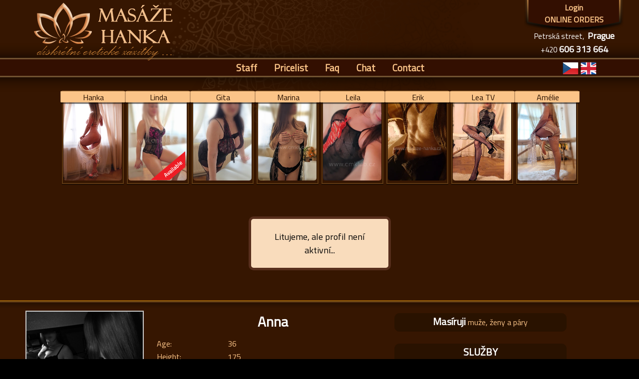

--- FILE ---
content_type: text/html; charset=UTF-8
request_url: https://www.masaze-hanka.cz/?p=g&l=eng&t=anna
body_size: 59586
content:
<!DOCTYPE html>
<html>

<!-- ****** HEADER ****** -->
<head>


    
<!-- basic -->
<meta http-equiv="content-type" content="text/html; charset=UTF-8">
<meta name="author" content="Masáže Hanka">
<meta name="dcterms.rightsHolder" content="Masáže Hanka">
<meta name="generator" content="PSPad editor, www.pspad.com">

<meta property="og:type" content="product"/>


<meta name="google-site-verification" content="1qX89zs05EMV3EOemWLSFoOMtO_OGuEHmVztp6FoOXc">
<meta name="google-site-verification" content="1qX89zs05EMV3EOemWLSFoOMtO_OGuEHmVztp6FoOXc"/>
<meta name="msvalidate.01" content="2AACB25F03A36A5990ACA0568A0ED495"/>
<meta content="text/html; charset=UTF-8; X-Content-Type-Options=nosniff" http-equiv="Content-Type"/>

<link rel="icon" type="image/gif" href="https://www.masaze-hanka.cz/favicon.ico">


<link rel="alternate" hreflang="en" href="https://www.masaze-hanka.cz/?p=g&l=eng&t=anna"/>
<link rel="alternate" hreflang="cs" href="https://www.masaze-hanka.cz/?p=g&l=cz&t=anna"/>



<meta name="keywords" content="erotické masáže,erotická masáž, masáže praha, nuru, vyvrcholení rukou, vana, sprcha">

<link href='https://fonts.googleapis.com/css?family=Marck+Script' rel='stylesheet' type='text/css'>
<link href='https://fonts.googleapis.com/css?family=Titillium+Web' rel='stylesheet' type='text/css'>

<link rel="stylesheet" type="text/css" href="css/index20.css?a=1">
<link rel="stylesheet" type="text/css" href="css/adm.css?a=1">
<link rel="stylesheet" type="text/css" href="css/gdn.css?a=1">
<link rel="stylesheet" type="text/css" href="css/mmetals.css?a=1">
<link rel="stylesheet" type="text/css" href="css/comments3.css?a=1">
<link rel="stylesheet" type="text/css" href="css/window1.css?a=1">
<link rel="stylesheet" type="text/css" href="css/gallery.min.css?a=1">


 <link rel="stylesheet" type="text/css" href="css/members5.css">


<link rel="stylesheet" type="text/css" href="css/online_orders1.css?a=1">
<link rel="stylesheet" type="text/css" href="css/slick.css"/>
<link rel="stylesheet" type="text/css" href="css/slick-theme.css"/>

<script type="text/javascript" src="incl_js/routines.js"></script>
<script type="text/javascript" src="incl_js/floatdiv.js"></script>
<script type="text/javascript" src="incl_js/prices.min.js"></script>


<link rel="stylesheet" href="slider/ideal-image-slider.css">
<link rel="stylesheet" href="slider/themes/default/default.css">

<meta name="viewport" content="width=device-width, initial-scale=1"/>

<script src="incl_js/jquery-2.1.4.min.js"></script>




<script type="text/javascript">
    var GB_ROOT_DIR = "incl_js/greybox/";
</script>

<script type="text/javascript" src="incl_js/greybox/AJS.js"></script>
<script type="text/javascript" src="incl_js/greybox/AJS_fx.js"></script>
<script type="text/javascript" src="incl_js/greybox/gb_scripts.js"></script>
<link rel="stylesheet" type="text/css" href="incl_js/greybox/gb_styles.css">

<script type="text/javascript" src="incl_js/slick.min.js"></script>

<meta property="og:image" content="https://www.masaze-hanka.cz/images_girls/anna_profil3.jpg"><meta property="og:image:type" content="image/jpeg" /><meta property="og:image:width" content="222" /><meta property="og:image:height" content="350" /><link rel="image_src" href="https://www.masaze-hanka.cz/images_girls/anna_profil3.jpg"><link rel="previewimage" href="https://www.masaze-hanka.cz/images_girls/anna_profil3.jpg"><meta http-equiv="content-language" content="en"><title>Erotic massage Prague | Massage Hanka | Anna | Erotic massage Prague, Masáže HankaAnna</title><meta property="og:title" content="Erotic massage Prague | Massage Hanka | Anna | Erotic massage Prague, Masáže HankaAnna" ><meta name="description" content="I quite like to touch the people and i found the best part of it, when i see, how you enjoy, what im doing and even demure person can fully surrender to me"><meta property="og:description" content="I quite like to touch the people and i found the best part of it, when i see, how you enjoy, what im doing and even demure person can fully surrender to me" ><meta property="og:site_name" content="Erotické masáže Praha, Masáže Hanka"><meta property="fb:app_id" content="your_app_id" />




<script>
$(function(){$("a[href*=#]:not([href=#])").click(function(){if(location.pathname.replace(/^\//,"")==this.pathname.replace(/^\//,"")&&location.hostname==this.hostname){var t=$(this.hash);if(t=t.length?t:$("[name="+this.hash.slice(1)+"]"),t.length)return $("html,body").animate({scrollTop:t.offset().top},1e3),!1}})});
</script>


<script>
  function getSuperTimeValFromStringTime(r){var t=r.indexOf(":");if(t===!1)return null;var e=r.substr(0,2).trim(),n=r.substr(3,2).trim(),i=r.substr(6,2).trim();return parseInt(3600*e)+parseInt(60*n)+parseInt(i)}function getStringTimeFromSuperTimeval(r){var t=parseInt(r/3600),e=parseInt((r-3600*t)/60),n=parseInt((r-3600*t)%60);return getStringTime(t,e,n)}function getStringTime(r,t,e){return"undefined"==typeof e&&(e=""),10>r&&(r="0"+r),10>t&&(t="0"+t),10>e&&(e="0"+e),r+":"+t+(""!=e?":"+e:"")}
</script>



<!-- Google tag (gtag.js) -->
<script async src="https://www.googletagmanager.com/gtag/js?id=G-DRJGQ7T4FS"></script>
<script>
    window.dataLayer = window.dataLayer || [];
    function gtag(){dataLayer.push(arguments);}
    gtag('js', new Date());

    gtag('config', 'G-DRJGQ7T4FS');
</script>

<script>
  !function(f,b,e,v,n,t,s){if(f.fbq)return;n=f.fbq=function(){n.callMethod?
    n.callMethod.apply(n,arguments):n.queue.push(arguments)};if(!f._fbq)f._fbq=n;
    n.push=n;n.loaded=!0;n.version='2.0';n.queue=[];t=b.createElement(e);t.async=!0;
    t.src=v;s=b.getElementsByTagName(e)[0];s.parentNode.insertBefore(t,s)}(window,
    document,'script','//connect.facebook.net/en_US/fbevents.js');

  fbq('init', '1277779848904918');
  fbq('track', "PageView");</script>

<noscript><img height="1" width="1" style="display:none" src="https://www.facebook.com/tr?id=1277779848904918&ev=PageView&noscript=1"/></noscript>




<link href="https://plus.google.com/+masážehanka" rel="publisher" /><script type="text/javascript" async defer src="https://apis.google.com/js/platform.js?publisherid=115623481075882932878"></script>



</head>


<body>
<div id="main_fog"
     style="display:none; position:fixed; top:0; left:0; width:100%; height:100%; background: rgba(0, 0, 0, 0.9); z-index:10;">
</div>

<img src="images/mandala.png"
     style="position:fixed; left:50%; top:0; transform: translateX(-50%); z-index:-1; max-width:50%;">


<header id="hdr">
    <div class="header-box">
        <div class="header-inner-box">


            <!-- LOGO -->
            <a href="https://www.masaze-hanka.cz/?l=eng">

                <img alt="Erotické masáže Hanka" class="header-logo" src="/images/mh_logo241_cz.png">


            </a>


            <script>
                $('html').mousedown(function () {
                    HideMenu();
                });
            </script>


            <!-- TLACITKO -->
            <div class="header-right-panel">
                <div class="loginButton">

                    <div class="login-button" onclick="ShowLogin();">Login</div><div onclick="window.location.href='/?p=members&l=eng';" class="online-button">ONLINE ORDERS</div>                </div>

                <span class='call-us'><span class='small'>Petrská street, </span>&nbsp;Prague</span><br><span class='phoneNumber'  itemprop='telephone'><span  class='small'>+420</span>&nbsp;606&nbsp;313&nbsp;664</span>            </div>


            <!-- MENU -->
            <nav class="menu-fixed" itemscope itemtype="http://schema.org/SiteNavigationElement">
                <ul>            <li><a href="/?l=eng#girls">Staff</a></li>            <li><a href="/?l=eng#pricelist">Pricelist</a></li>            <li><a href="/?l=eng#faq">Faq</a></li>            <li><a  href="https://www.cmklub.cz/?p=chat" rel="nofollow">Chat</a></li>            <li><a href="/#kontakt">Contact</a></li></ul>
                <div class="flag-panel">
                    
<a style="display:inline-block;" href="/?p=g&l=cz&t=anna" hreflang="cs">
  <img src="/images/flags/cz_active.png" title="Česky" alt="Česky">
</a>
<a style="display:inline-block;" href="/?p=g&l=eng&t=anna" hreflang="en">
  <img src="/images/flags/eng_active.png" title="English" alt="English">
</a>

                </div>


            </nav>


        </div>
    </div>
</header>

<main>
    <div id="rinfo"
     style="color:white; width: 350px; height: 200px; position:absolute; border: 2px solid red; box-shadow: rgba(0, 0, 0, 0.6) 8px 8px; z-index:11; padding:20px 20px 20px 20px; display:none; background: #330100;">
    Pro objednání masáže je nutné zavolat na jedno z našich telefonních čísel, například

    <div style="margin:10px; text-align:center; font-weight:bold;">+420 606 313 664</div>

    Online objednávky jsou k dispozici po přihlášení do našeho věrnostního programu. Jak se stát součástí věrnostního
    programu si můžete <a style="text-decoration:underline; color:white;" href="/?p=members&l=eng">přečist
        zde</a>
    <br>
    <div style="text-align:center; margin-top:10px;">
        <a href="javascript:HideRinfo();" class="members-button">Zavřít</a>
    </div>
</div>


<div id="leawarn" style=" display:none;color:white; width: 350px; height: 200px; position:fixed;  left:50%; top:50%; transform:translate(-50%, -50%); border: 2px solid red; box-shadow: rgba(0, 0, 0, 0.6) 8px 8px; z-index:11; padding:20px 20px 20px 20px; text-align: center; background: #330100;">
    Chystáte se vstoupit na profil TRANS masérky.<BR><BR>
    Lea v salóně není přítomna. Přijíždí pouze na objednané masáže.
    <br>
    <br>
    <div style="text-align:center; margin-top:10px;">
        <a href="/?p=g&t=anna&y " class="big members-button">Ano, vstoupit</a>
        <a href="/" class="members-button red big">Zpět</a>
    </div>
</div>

<div class="dolni-prechod"><div class="all-girls-mini-box-container"><div id="girls" class="all-girls-mini-box"   tag = "anna"><div id="hanka_box" class="girl-mini-image-box">  <a href="/?p=g&l=eng&t=hanka#detail-hanka">    <img class="girl-mini-image "     alt="Hanka"  src="images_girls/hanka_12_24.jpg">  <img alt="Hanka"  class="girl-mini-frame" src="images/ram_maserka_mini.png">  <div class="girl-mini-title"  itemprop="name">Hanka</div>  </a></div><div id="linda_box" class="girl-mini-image-box">  <a href="/?p=g&l=eng&t=linda#detail-linda">    <img class="girl-mini-image "     alt="Linda"  src="images_girls/824baef7-37bf-455f-a570-2695b7ac6023.jpg">  <img alt="Linda"  class="girl-mini-frame" src="images/ram_maserka_mini.png">  <div class="girl-mini-title"  itemprop="name">Linda</div>  </a><img class="right-here" alt="Právě zde" src="images/prave_zde_eng.png"> </div><div id="gita_box" class="girl-mini-image-box">  <a href="/?p=g&l=eng&t=gita#detail-gita">    <img class="girl-mini-image "     alt="Gita"  src="images_girls/gita10_25.jpg">  <img alt="Gita"  class="girl-mini-frame" src="images/ram_maserka_mini.png">  <div class="girl-mini-title"  itemprop="name">Gita</div>  </a></div><div id="marina_box" class="girl-mini-image-box">  <a href="/?p=g&l=eng&t=marina#detail-marina">    <img class="girl-mini-image "     alt="Marina"  src="images_girls/marina_leden.jpg">  <img alt="Marina"  class="girl-mini-frame" src="images/ram_maserka_mini.png">  <div class="girl-mini-title"  itemprop="name">Marina</div>  </a></div><div id="leila_box" class="girl-mini-image-box">  <a href="/?p=g&l=eng&t=leila#detail-leila">    <img class="girl-mini-image "     alt="Leila"  src="images_girls/lelia_11_2.jpg">  <img alt="Leila"  class="girl-mini-frame" src="images/ram_maserka_mini.png">  <div class="girl-mini-title"  itemprop="name">Leila</div>  </a></div><div id="erik_box" class="girl-mini-image-box">  <a href="/?p=g&l=eng&t=erik#detail-erik">    <img class="girl-mini-image "     alt="Erik"  src="images_girls/erik_profil.jpg">  <img alt="Erik"  class="girl-mini-frame" src="images/ram_maserka_mini.png">  <div class="girl-mini-title"  itemprop="name">Erik</div>  </a></div><div id="leatv_box" class="girl-mini-image-box">  <a href="/?p=g&l=eng&t=leatv#detail-leatv">    <img class="girl-mini-image "     alt="Lea TV"  src="images_girls/lea_1.jpg">  <img alt="Lea TV"  class="girl-mini-frame" src="images/ram_maserka_mini.png">  <div class="girl-mini-title"  itemprop="name">Lea TV</div>  </a></div><div id="amelie_box" class="girl-mini-image-box">  <a href="/?p=g&l=eng&t=amelie#detail-amelie">    <img class="girl-mini-image "     alt="Amélie"  src="images_girls/amelie_3.jpg">  <img alt="Amélie"  class="girl-mini-frame" src="images/ram_maserka_mini.png">  <div class="girl-mini-title"  itemprop="name">Amélie</div>  </a></div></div></div></div><div style="text-align:center; width:90%; height:100%; margin: 0 auto 0 auto;">    <div class="sys-wnd"  style=" " >        <p>Litujeme, ale profil není aktivní...</p>    </div></div>
<div class="girls-border" style="position:relative;">
    <div class="girls-top-border"></div>
    <div id="girls-box" class="girls-box">

        <div class="main-box">
            <div class="main-inner-box">


                <div itemscope itemtype="http://schema.org/Person" id="detail-anna"
                     class="girl-detail">
                    <meta itemprop="jobTitle" content="Masseuse"/>
                    <meta itemprop="gender" content="female"/>
                    <meta itemprop="telephone" content="+420606313664"/>
                    <meta itemprop="worksFor" itemscope itemtype="http://schema.org/Organization" content="orgn"
                          itemref="orgn">

                    <div id="left-part" class="girl-detail-left">


                        

                        <img alt="Anna" itemprop="image"
                             class="girl-detail-image  gray"
                             src="images_girls/anna_profil3.jpg">

                        <h1  itemprop='name'>Anna</h1><table class='girl-detail-table'>    <tr>        <td class='girl-detail-label'>Age:</td>        <td class='girl-detail-value'>36</td>    </tr>    <tr>        <td class='girl-detail-label'>Height:</td>        <td class='girl-detail-value'>175</td>    </tr>    <tr>        <td class='girl-detail-label'>Dress size:</td>        <td class='girl-detail-value'>M, 75C</td>    </tr>    <tr>        <td class='girl-detail-label' style='vertical-align: top;'>Piercing/tattoo:</td>        <td class='girl-detail-value'>Ne/Ne</td>    </tr></table><h2 >My experience</h2><img style="margin: 0 0 0 -15px;" src="/images/podtrzeni_nadpisu.png" alt="Horizontal line" class="cara"><div id="skills" class="girl-detail-skills">    <ul id="skills-ul"><ul><li>Masíruji od září 2010</li></ul>    </ul></div><a id='more-skills-button'  style='color:yellow;' class='more-button'>More</a><script>if (document.getElementById("skills-ul").offsetHeight < document.getElementById("skills").offsetHeight) {  divVisibilitySet("none","more-skills-button");}  $(document).ready(function(){$("#more-skills-button").click(function(){$("#skills").animate({height: $("#skills-ul").height()}, document.getElementById("skills-ul").scrollHeight);$("#more-skills-button").animate({ opacity: "hide" }, "slow"); });});</script><h2>What can you expect from me?</h2><img style="margin: 0 0 0 -15px;"  src="/images/podtrzeni_nadpisu.png" alt="Horizontal line"  class="cara"><p  itemprop="description" style="">I quite like to touch the people and i found the best part of it, when i see, how you enjoy, what im doing and even demure person can fully surrender to me. 
I enjoy a lot to push softly your boundaries of shame, to give you the realy good one experience. 
I will be passioned to deal with each, doesnt matter if you are guy, lady or a couple, if you are young or older. I do not judge anyone by visage, just according behavior. 
Finaly, i bealive, that we can together found the best way, to even better experience, which we would like to repeat and enjoy even more.</p><h2>What do I like?</h2><img  src="/images/podtrzeni_nadpisu.png" alt="Horizontal line"  class="cara"><p>parfém John Galliano, fialové kosatce, bílá studentská pečeť - maková</p><h2>What they wrote about me:</h2><img  src="/images/podtrzeni_nadpisu.png"  alt="Horizontal line"  class="cara"><p>Poslední masáž v tomto roce se řádně vyvedla :-) začalo to společnou vyhřátou vanou plnou příjemných rozhovorů a hlazení, pokračovalo to velmi intenzivní nuru masáží a nakonec společným mazlením. Děkuji vážené a milé kouzelnice :-*</p><span class="feedback-author">MarekMBK</span><br><br><div style="text-align:center;">    <a href="/?p=rr&t=anna&l=eng" class="review-button">Read next</a></div><br><br>

                    </div>


                    <div class="girl-detail-right" style="">

                        <!--
                        Leskla
                        Exclusiv
                        Body2body
                        -->

                        <div  class="girl-detail-services-table rounded" style="height:35px;"><span style="font-weight:bold; color:white; font-size:20px;">Masíruji </span><span>muže</span><span>, ženy a páry</span></div><BR><div  class="girl-detail-services-table rounded" style="height: auto; padding-bottom:5px;" ><span style="font-weight:bold; color:white; font-size:20px;">SLUŽBY</span><br><div class="service_active">Masáž prostaty</div><div class="service_inactive">Foot job</div><div class="service_active">Body 2 body</div><div class="service_inactive">Exclusive</div><div class="service_active">BDSM Lekce</div></div>
                        <!--                        <table class="girl-detail-services-table rounded">-->
                        <!--                            <tr>-->
                        <!--                                <td class="header rounded-tl">-->
                        <!--</td>-->
                        <!--                                <td -->
                        <!--<!--</td>-->
                        <!--                                <td -->
                        <!-- >-->
                        <!--</td>-->
                        <!--                                <td class="rounded-tr -->
                        <!--">-->
                        <!-- </td>-->
                        <!--                            </tr>-->
                        <!--                            <tr>-->
                        <!--                                <td style="border-top:1px solid #fceed9;" class="header rounded-bl"-->
                        <!--                                    rowspan=2>-->
                        <!--</td>-->
                        <!--                                <td class="redline  -->
                        <!--">Foot job</td>-->
                        <!--                                <td class="redline  -->
                        <!--">-->
                        <!--</td>-->
                        <!--                                <td class="redline  -->
                        <!--">Lesbishow-->
                        <!--                                </td>-->
                        <!--                            </tr>-->
                        <!--                            <tr>-->
                        <!--                                <td -->
                        <!-- >Sauna</td>-->
                        <!--                                <td -->
                        <!-- >-->
                        <!--</td>-->
                        <!--                                <td class="rounded-br -->
                        <!--">-->
                        <!--                                    -->
                        <!--                                </td>-->
                        <!--                            </tr>-->

                        <!--                        </table>-->


                        <table class="girl-detail-calendar-table">
                            <tr class="calendar-header">
                                <th colspan="3" class="rounded-tl rounded-tr" style="text-align: center;"><a
                                            style="font-size:20px;"
                                            href="/?p=s&l=eng">SCHEDULE</a>
                                </th>
                            </tr>
                            <tr>
                                <td style="width:138px;"
                                </td>
                                <td style="width:138px;"
                                </td>
                                <td style="width:30px;"
                                </td>
                            </tr>
                            <tr >  <td colspan=3 style="text-align:center;">    <div style="font-weight:bold;">Vacation</div>      <p style="font-family:Arial; margin-top:5px;">Nemocná</p>  </td></tr>                            <tr>
                                <td class="" colspan="3"
                                    style="background:#572E1C; height:80px; vertical-align:middle; border: 14px solid #291200; ">
                                                                    </td>
                            </tr>
                        </table>

                        <!--                        <div class="girl-detail-button-panel">
                            <a style="display:none;"                                    href="small_index.php?p=form_send_memo&g=anna&l=eng"
                                    data-rel="gb_page_center[640, 510]" rel="nofollow"
                                    class="message-button gc-normal">Send message</a>

                            <a style="display:none;"                                    href="small_index.php?p=form_send_memo&g=anna&goback=/?p=g&l=eng&t=anna#detail-anna"
                                    rel="nofollow"
                                    class="message-button gc-mobile">Send message</a>



                        </div>
                        -->
                                                <div class="girl-detail-button-panel">
                            <a style="display:none;"                                    onclick="alert('Posílat zprávy mohou pouze VIP klienti');"
                                    data-rel="gb_page_center[640, 510]" rel="nofollow"
                                    class="message-button gc-normal">Send message</a>

                            <a style="display:none;"                                    onclick="alert('Posílat zprávy mohou pouze VIP klienti');"
                                    rel="nofollow"
                                    class="message-button gc-mobile">Send message</a>



                        </div>
                        

                    </div>
                </div>
            </div>
        </div>
    </div>
    <div class="girls-bottom-border"></div>
</div>


<div class="horni-prechod">
    <div class="dolni-prechod">
        <div class="girls-top-border"></div>
        <div class="main-box" style="position:relative;  ">
            <div class="main-inner-box">
                <!--

TODO: pridat itemProp na vsechny ceny

-->


<!--

TODO: pridat itemProp na vsechny ceny

-->



<h3 style="color:#fbc488;">Pricelist</h3>

<div id="pricelist" class="pricelist22">

    <div class="inner-container">

        <BR>
        <BR>

                        <div class="inner-cell left" itemscope itemtype="http://schema.org/Product"> <!-- CLASSIC EROTIC -->
            <table class="price-table22">
                <tr class="title" onclick="if ($('#allinclusive-info').css('display') =='block') $('#allinclusive-info').fadeOut(); else $('#allinclusive-info').fadeIn();">
                    <td class="title"  itemprop="name" colspan="5">Erotic massage ALL INCLUSIVE<span class="help">?</span>
                        <div id="allinclusive-info" class="description">Our erotic massage defines the best standard of intimate and sensual massage. Body massage (B2B), nudity, mutual touching, shared shower, prostate massage, ... and much more at NO CHARGE. Just ask your masseuse.<BR>Our massages do not have a strict procedure. They are individually tailored to the needs of each client. The massage technique is basically based on Swedish massage, or other variations, depending on the experience of the masseuse.<BR><BR>Classical, oral sex (both sides), kissing, mutual touching (rubbing) of intimate parts are risky practices and therefore completely excluded. They violate the rules of our salon.</div>
                    </td>
                </tr>
                <tr>
                    <th class="empty-cell first-col"></th>
                    <th colspan="2" class="title">for men & women </th>
                    <th colspan="2" class="title">for couples </th>
                </tr>
                <tr>
                    <th class="empty-cell first-col"></th>
                    <th class="type-title">1 Masseuse </th>
                    <th class="type-title">2 Masseuses </th>
                    <th class="type-title">1 Masseuse </th>
                    <th class="type-title">2 Masseuses </th>

                </tr>
                <tr itemprop="offers" itemscope itemtype="http://schema.org/Offer">
                    <td class=" first-col  " itemprop="name">30 min</td>
                    <td class=""><span itemprop="price" content="1300">1 300<meta itemprop="priceCurrency" content="CZK"></span> CZK</td>
                    <td class=""><span itemprop="price" content="2600">2 600<meta itemprop="priceCurrency" content="CZK"></span> CZK</td>
                    <td class=""><span itemprop="price" content="1500">1 500<meta itemprop="priceCurrency" content="CZK"></span> CZK</td>
                    <td class=""><span itemprop="price" content="2800">2 800<meta itemprop="priceCurrency" content="CZK"></span> CZK</td>
                </tr>
                <tr class="shaded" itemprop="offers" itemscope itemtype="http://schema.org/Offer">
                    <td class=" first-col edit" itemprop="name">60 min</td>
                    <td><span itemprop="price" content="1800">1 800<meta itemprop="priceCurrency" content="CZK"></span> CZK</td>
                    <td class=""><span itemprop="price" content="3600">3 600<meta itemprop="priceCurrency" content="CZK"></span> CZK</td>
                    <td><span itemprop="price" content="2000">2000<meta itemprop="priceCurrency" content="CZK"></span> CZK</td>
                    <td class=""><span itemprop="price" content="3800">3 800<meta itemprop="priceCurrency" content="CZK"></span> CZK</td>
                </tr>
                <tr itemprop="offers" itemscope itemtype="http://schema.org/Offer">
                    <td class=" first-col edit" itemprop="name">90 min</td>
                    <td><span itemprop="price" content="2500">2 500<meta itemprop="priceCurrency" content="CZK"></span> CZK</td>
                    <td class=""><span itemprop="price" content="5000">5 000<meta itemprop="priceCurrency" content="CZK"></span> CZK</td>
                    <td><span itemprop="price" content="2700">2 700<meta itemprop="priceCurrency" content="CZK"></span> CZK</td>
                    <td class=""><span itemprop="price" content="5200">5 200<meta itemprop="priceCurrency" content="CZK"></span> CZK</td>
                </tr>
                <tr class="shaded" itemprop="offers" itemscope itemtype="http://schema.org/Offer">
                    <td class=" first-col edit" itemprop="name">120 min</td>
                    <td><span itemprop="price" content="3300">3 300<meta itemprop="priceCurrency" content="CZK"></span> CZK</td>
                    <td class=""><span itemprop="price" content="6000">6 000<meta itemprop="priceCurrency" content="CZK"></span> CZK</td>
                    <td><span itemprop="price" content="3500">3 500<meta itemprop="priceCurrency" content="CZK"></span> CZK</td>
                    <td class=""><span itemprop="price" content="6200">6 200<meta itemprop="priceCurrency" content="CZK"></span> CZK</td>
                </tr>

                <tr itemprop="offers" itemscope itemtype="http://schema.org/Offer">
                    <td class=" first-col" itemprop="name">180 min</td>
                    <td class="edit"><span itemprop="price" content="6000">6 000<meta itemprop="priceCurrency" content="CZK"></span> CZK</td>
                    <td class="edit "><span itemprop="price" content="9000">9 000<meta itemprop="priceCurrency" content="CZK"></span> CZK</td>
                    <td class="edit"><span itemprop="price" content="6200">6 200<meta itemprop="priceCurrency" content="CZK"></span> CZK</td>
                    <td class="edit "><span itemprop="price" content="9200">9 200<meta itemprop="priceCurrency" content="CZK"></span> CZK</td>
                </tr>
            </table>
            <p style="margin-left:90px;" class="note">This procedure is offered by  <a class="nofloat-more-button" href="/?p=g&l=eng&t=amelie#exclusive" target="_blank">Amélie</a>, <a class="nofloat-more-button" href="/?p=g&l=eng&t=gita#exclusive" target="_blank">Gita</a>, <a class="nofloat-more-button" href="/?p=g&l=eng&t=leatv#exclusive" target="_blank">Lea TV</a>, <a class="nofloat-more-button" href="/?p=g&l=eng&t=linda#exclusive" target="_blank">Linda</a>, <a class="nofloat-more-button" href="/?p=g&l=eng&t=marina#exclusive" target="_blank">Marina</a></p>
        </div>





                        <div id="exclusivep" class="inner-cell left" itemscope itemtype="http://schema.org/Product"> <!-- EXCLUSIVE-->
            <table class="price-table22">
                <tr class="title" onclick="if ($('#exclusive-info').css('display') =='block') $('#exclusive-info').fadeOut(); else $('#exclusive-info').fadeIn();">
                    <td class="title"  itemprop="name"  colspan="3">Erotic massage EXCLUSIVE<span class="help">?</span>
                        <div id="exclusive-info" class="description">The content of this massage is different with each of us, incomparable. It is based on our nature, experience and ideas of what you might be missing. Massage Exclusiv can be an erotic concentrate, a relaxation ritual, a therapy, ... <BR>This offer is only available to you by masseuses with many years of experience. You can find out what we have prepared for you by clicking on the names.</div>
                    </td>
                </tr>
                <tr>
                    <th class="empty-cell first-col"></th>
                    <th style="width:165px;" class="title">for men & women </th>
                    <th style="width:165px;" class="title">for couples </th>
                </tr>
                <tr>
                    <th class="empty-cell first-col"></th>
                    <th  class="type-title">1 Masseuse </th>
                    <th  class="type-title">By couple </th>

                </tr>
                <tr itemprop="offers" itemscope itemtype="http://schema.org/Offer">
                    <td class=" first-col  " itemprop="name">30 min</td>
                    <td ><span itemprop="price" content="2000">2 000<meta itemprop="priceCurrency" content="CZK"></span> CZK</td>
                    <td>-</td>
                </tr>
                <tr class="shaded" itemprop="offers" itemscope itemtype="http://schema.org/Offer">
                    <td class=" first-col edit" itemprop="name">60 min</td>
                    <td ><span itemprop="price" content="2500">2 500<meta itemprop="priceCurrency" content="CZK"></span> CZK</td>
                    <td ><span itemprop="price" content="5000">5 000<meta itemprop="priceCurrency" content="CZK"></span> CZK</td>
                </tr>
                <tr itemprop="offers" itemscope itemtype="http://schema.org/Offer">
                    <td class=" first-col edit" itemprop="name">90 min</td>
                    <td ><span itemprop="price" content="3300">3 300<meta itemprop="priceCurrency" content="CZK"></span> CZK</td>
                    <td ><span itemprop="price" content="6600">6 600<meta itemprop="priceCurrency" content="CZK"></span> CZK</td>
                </tr>
                <tr class="shaded" itemprop="offers" itemscope itemtype="http://schema.org/Offer">
                    <td class=" first-col edit" itemprop="name">120 min</td>
                    <td ><span itemprop="price" content="5000">5 000<meta itemprop="priceCurrency" content="CZK"></span> CZK</td>
                    <td ><span itemprop="price" content="10000">10 000<meta itemprop="priceCurrency" content="CZK"></span> CZK</td>
                </tr>

                <tr itemprop="offers" itemscope itemtype="http://schema.org/Offer">
                    <td class=" first-col" itemprop="name">180 min</td>
                    <td ><span itemprop="price" content="75000">7 500<meta itemprop="priceCurrency" content="CZK"></span> CZK</td>
                    <td ><span itemprop="price" content="15000">15 000<meta itemprop="priceCurrency" content="CZK"></span> CZK</td>
                </tr>
            </table>
            <p style="margin-left:90px;" class="note">This procedure is offered by  <a class="nofloat-more-button" href="/?p=g&l=eng&t=amelie#exclusive" target="_blank">Amélie</a>, <a class="nofloat-more-button" href="/?p=g&l=eng&t=hanka#exclusive" target="_blank">Hanka</a>, <a class="nofloat-more-button" href="/?p=g&l=eng&t=leila#exclusive" target="_blank">Leila</a>, <a class="nofloat-more-button" href="/?p=g&l=eng&t=marina#exclusive" target="_blank">Marina</a></p>
        </div>


                <div class="inner-cell left" itemscope itemtype="http://schema.org/Product">
            <table style="width:300px;" class="price-table22">
                <tr class="title" onclick="if ($('#hanka-info').css('display') =='block') $('#hanka-info').fadeOut(); else $('#hanka-info').fadeIn();">
                    <td class="title" itemprop="name" colspan="2">Relaxing massage with Hanka<span class="help">?</span>
                        <div id="hanka-info" class="description">Professional massage of all tired muscles with a touch of erotic atmosphere. Mutual touching and showering together are not allowed in this massage option!</div>
                    </td>
                </tr>

                <tr itemprop="offers" itemscope itemtype="http://schema.org/Offer">

                    <td class="left-col"><span itemprop="name">30 min</td>
                    <td class="right-col"><span itemprop="price" content="1 300">1 300<meta itemprop="priceCurrency" content="CZK"></span> CZK</td>

                </tr>
                <tr itemprop="offers" itemscope itemtype="http://schema.org/Offer">

                    <td class="left-col"><span itemprop="name">60 min</td>
                    <td class="right-col"><span itemprop="price" content="1 800">1 800<meta itemprop="priceCurrency" content="CZK"></span> CZK</td>

                </tr>
                <tr itemprop="offers" itemscope itemtype="http://schema.org/Offer">

                    <td class="left-col"><span itemprop="name">90 min</td>
                    <td class="right-col"><span itemprop="price" content="2 500">2 500<meta itemprop="priceCurrency" content="CZK"></span> CZK</td>

                </tr>

            </table>
<!--            <p class="gray-note">--><!--</p>-->
        </div>


                <div class="inner-cell left" itemscope itemtype="http://schema.org/Product">
            <table style="width:300px;" class="price-table22">
                <tr class="title" onclick="if ($('#rituals-info').css('display') =='block') $('#rituals-info').fadeOut(); else $('#rituals-info').fadeIn();">
                    <td class="title" itemprop="name" colspan="2">Rituals to selected massage<span class="help">?</span>
                        <div id="rituals-info" class="description">A "welcome ritual" will be prepared for you in the form of a relaxing sitting/lounging :) with your masseuse over a delicious loose tea or hookah. Choice of several teas and tobaccos.</div>
                    </td>
                </tr>

                <tr itemprop="offers" itemscope itemtype="http://schema.org/Offer">

                    <td class="left-col"><span itemprop="name">Sensual stimulation</td>
                    <td class="right-col"><span itemprop="price" content="300">+300<meta itemprop="priceCurrency" content="CZK"></span> CZK</td>

                </tr>

                <tr itemprop="offers" itemscope itemtype="http://schema.org/Offer">

                    <td class="left-col"><span itemprop="name">Tea</td>
                    <td class="right-col"><span itemprop="price" content="200">+200<meta itemprop="priceCurrency" content="CZK"></span> CZK</td>

                </tr>
                <tr itemprop="offers" itemscope itemtype="http://schema.org/Offer">

                    <td class="left-col"><span itemprop="name">Hookah</td>
                    <td class="right-col"><span itemprop="price" content="200">+200<meta itemprop="priceCurrency" content="CZK"></span> CZK</td>

                </tr>
                <tr itemprop="offers" itemscope itemtype="http://schema.org/Offer">

                    <td class="left-col"><span itemprop="name">Tea and hookah</td>
                    <td class="right-col"><span itemprop="price" content="300">+300<meta itemprop="priceCurrency" content="CZK"></span> CZK</td>

                </tr>


            </table>
<!--            <p class="gray-note">--><!--</p>-->
        </div>


                        <div class="inner-cell left" itemscope itemtype="http://schema.org/Product"> <!-- CLASSIC EROTIC -->
            <table class="price-table22">
                <tr class="title" onclick="if ($('#latex-info').css('display') =='block') $('#latex-info').fadeOut(); else $('#latex-info').fadeIn();">
                    <td class="title"  itemprop="name" colspan="6">BDSM Lesson" <span style="font-weight:normal;font-size: smaller;">for those who are not afraid...</span><span class="help">?</span>
                        <div id="latex-info" class="description">Is everything offered too normal for you? Do you slightly incline to the extremes, or you don't know yet, but would like to try? Here, everything goes that does not violate our rules. Even if it doesn’t fit to our standards. Or does it? It doesn't matter. It is for those who just like all glossy, skin-tight or otherwise special things, that can be called by one word - fetish.<br><br>The massage is performed on latex / vinyl bed sheet. The lady is usually dressed thematically. Do you wish to bring something on with you? Anything! Nuru massage gel is 100 % gentle to all materials. However, there will be wet during the massage!<br><br>A room equipped with handcuffs, really hot massage candles and all our pleasant „torture aids“ will be available for you. Again, it’s up to you which one you would like to try.<br><br>Do you need a rougher treatment, or maybe experience something in SM style? Even this can be part of the massage. Basically, we can offer silent practices that will not disturb other clients. It is necessary to speak on specific possibilities with your masseuse in advance. If you feel like being a dominant one, there is a fundamental rule - you are the one who performs the massage on the masseuse!<br><br>Forget shyness. We have included this massage at the request of our clients. Some masseuses, however, supported the idea as they enjoy or are interested in this kind of extreme fun. So there is no need to feel ashamed of your ideas and desires. Feel free to tell about them.  </div>
                    </td>
                </tr>
                <tr>
                    <th class="empty-cell first-col"></th>
                    <th colspan="2" class="title">for men & women </th>
                    <th class="title">Exclusive</th>
<!--                    <th colspan="2" class="title">--><!-- </th>-->
                </tr>
                <tr>
                    <th class="empty-cell first-col"></th>
                    <th class="type-title">1 Masseuse </th>
                    <th class="type-title">2 Masseuses </th>
                    <th class="type-title">1 Masseuse </th>
<!--                    <th class="type-title">1 --><!-- </th>-->
<!--                    <th class="type-title">2 --><!-- </th>-->

                </tr>
                <tr itemprop="offers" itemscope itemtype="http://schema.org/Offer">
                    <td class="first-col  " itemprop="name">90 min</td>
                    <td class=""><span itemprop="price" content="3900">3 900<meta itemprop="priceCurrency" content="CZK"></span> CZK</td>
                    <td class=""><span itemprop="price" content="6400">6 400<meta itemprop="priceCurrency" content="CZK"></span> CZK</td>
                    <td class=""><span itemprop="price" content="5000">5 000<meta itemprop="priceCurrency" content="CZK"></span> CZK</td>
<!--                    <td class=""><span itemprop="price" content="1500">1 500<meta itemprop="priceCurrency" content="CZK"></span> --><!--</td>-->
<!--                    <td class=""><span itemprop="price" content="2800">2 800<meta itemprop="priceCurrency" content="CZK"></span> --><!--</td>-->
                </tr>

                <tr class="shaded" itemprop="offers" itemscope itemtype="http://schema.org/Offer">
                    <td class=" first-col edit" itemprop="name">120 min</td>
                    <td><span itemprop="price" content="4700">4 700<meta itemprop="priceCurrency" content="CZK"></span> CZK</td>
                    <td><span itemprop="price" content="7400">7 400<meta itemprop="priceCurrency" content="CZK"></span> CZK</td>
                    <td><span itemprop="price" content="6000">6 000<meta itemprop="priceCurrency" content="CZK"></span> CZK</td>
<!--                    <td><span itemprop="price" content="3500">3 500<meta itemprop="priceCurrency" content="CZK"></span> --><!--</td>-->
<!--                    <td class=""><span itemprop="price" content="6200">6 200<meta itemprop="priceCurrency" content="CZK"></span> --><!--</td>-->
                </tr>

                <tr itemprop="offers" itemscope itemtype="http://schema.org/Offer">
                    <td class=" first-col" itemprop="name">180 min</td>
                    <td><span itemprop="price" content="7400">7 400<meta itemprop="priceCurrency" content="CZK"></span> CZK</td>
                    <td><span itemprop="price" content="10400">10 400<meta itemprop="priceCurrency" content="CZK"></span> CZK</td>
                    <td><span itemprop="price" content="">-</td>
<!--                    <td class="edit"><span itemprop="price" content="6200">6 200<meta itemprop="priceCurrency" content="CZK"></span> --><!--</td>-->
<!--                    <td class="edit "><span itemprop="price" content="9200">9 200<meta itemprop="priceCurrency" content="CZK"></span> --><!--</td>-->
                </tr>
            </table>
            <p style="margin-left:90px;" class="note">This procedure is offered by  <a class="nofloat-more-button" href="/?p=g&l=eng&t=erik#detail-erik" target="_blank">Erik</a>, <a class="nofloat-more-button" href="/?p=g&l=eng&t=hanka#detail-hanka" target="_blank">Hanka</a>, <a class="nofloat-more-button" href="/?p=g&l=eng&t=leila#detail-leila" target="_blank">Leila</a></p>
        </div>



                <div class="inner-cell left" itemscope itemtype="http://schema.org/Product">
            <table style="width:300px;" class="price-table22">
                <tr class="title" onclick="if ($('#rituals-info').css('display') =='block') $('#rituals-info').fadeOut(); else $('#rituals-info').fadeIn();">
                    <td class="title" itemprop="name" colspan="2">Couple massage                    </td>
                </tr>

                <tr itemprop="offers" itemscope itemtype="http://schema.org/Offer">
                    <td class="right-col" style="text-align: center; padding-left:0;"><span itemprop="price" content="500">+500<meta itemprop="priceCurrency" content="CZK"></span> CZK</td>
                </tr>

                <tr itemprop="offers" itemscope itemtype="http://schema.org/Offer">
                    <td class="right-col"  style="text-align: center;padding-left:0; padding-bottom:20px;">to any massage</td>
                </tr>


            </table>
            <!--            <p class="gray-note">--><!--</p>-->
        </div>


                        <div style="text-align: center;" class="inner-cell left">
            <img style="width:400px; margin:0 auto 0 auto;" title="Náš dárkový poukaz" src="images/poukaz_web.jpg">
        </div>

    </div>


    <br>

<!--    <div style="text-align:center;">-->
<!--        <a id="pricelist-more-button" class="message-button" href="">--><!-- </a>-->
<!--    </div>-->

    
    <script>
        function ShowMore(t, e, o) {
            (0 == o || "" == o || null == o) && (o = 120);
            var l = document.getElementById(t);
            o = l.scrollHeight, $("#" + t).animate({height: o}, "normal"), $("#" + e).fadeOut()
        }

        $("#pricelist-more-button").click(function () {
            return $("html, body").animate({scrollTop: $(window).scrollTop() + 300}, "slow"), $("#pricelist-more").fadeIn(), $("#pricelist-more-button").fadeOut(), !1
        });
    </script>


</div>

            </div>
        </div>
    </div>
</div>


<script>
    function ShowRinfo() {
        var obj = document.getElementById("rinfo");
        var lleft = (window.outerWidth - 350) / 2;
        var ttop = window.scrollY;
        obj.style.top = ttop + 'px';
        obj.style.left = lleft + 'px';

        $("#rinfo").fadeIn();
    }

    function HideRinfo() {
        $('#rinfo').fadeOut();
    }
</script>

</main>
<footer>
    <div class="girls-border" style="position:relative;">
        <div class="girls-top-border"></div>
        <div class="girls-box" style="  height:100%;  padding:5px 0 5px 0;">
            


<div class="main-box">
  <div class="main-inner-box">


    <span id="kontakt"></span>
    <section style="z-index:3;" id="orgn" itemscope itemtype="http://schema.org/Organization" class="kontakt">

      <meta itemprop="name" content="Erotické masáže Hanka"/>
      <meta itemprop="email" content="masazehanka@gmail.com"/>
      <meta itemprop="description" content="Erotické masáže v centru Prahy. Erotické masáže zakončené vyvrcholením rukou. Masáže s tradicí. "/>
      <div itemprop="makesOffer" itemscope itemtype="http://schema.org/Offer">
        <meta itemprop="name" content="Erotická masáž celého těla"/>
        <meta itemprop="description" content="1 hodina"/>
        <meta itemprop="price" content="1800 Kč"/>
      </div>

      <div itemprop="address" itemscope itemtype="http://schema.org/PostalAddress"  style="    text-align: center;">
        <meta itemprop="name" content="Erotické masáže Hanka"/>
        <meta itemprop="email" content="masazehanka@gmail.com"/>

        <meta itemprop="postalCode" content="11000"/>
        <meta itemprop="addressCountry" content="CZ"/>


<!--          <div class="cell">-->
<!--              <iframe src="https://www.google.com/maps/embed?pb=!4v1722698757003!6m8!1m7!1sSoXzGBc1Hi4egwDMSYqs-A!2m2!1d50.09137902023988!2d14.43347647247106!3f145.19!4f-6.819999999999993!5f1.5404434693091535" width="320" height="200" style="border:0;" allowfullscreen="" loading="lazy" referrerpolicy="no-referrer-when-downgrade"></iframe>-->
<!--          </div>-->

        <div class="cell" style="margin-left:30px;" >
          <h3 style="margin-bottom:0;"><span itemprop="streetAddress">Ulice Plynární </span>, <span
              itemprop="addressLocality">Praha 7</span>&nbsp;&nbsp; </h3>
          <br>

          <p>
              Please give us a call to make an appointment before coming for a massage. To keep everything discreet, please don't stand in front of our flat doors and don't ring the bell (it's turned off to not disturb ongoing massages).<br><br>          </p>

          <p>
            Tel: <b><span itemprop="telephone">+420 606 313 664</span></b><br>

            <br>
            Email: <span itemprop="email">masazehanka@gmail.com</span><br>
            <br>
            Today we are on phones  <span style="">09:30 - 21:00</span>
          </p>
          <br>
        </div>

          <!--<iframe src="https://www.google.com/maps/embed?pb=!4v1601712895334!6m8!1m7!1sCNdOZaWKiK7s5zigywS0Fg!2m2!1d50.09066712224595!2d14.43046044196015!3f307.6745620605542!4f-17.417102652119013!5f0.7820865974627469" width="auto" height="300" frameborder="0" style="border:0" allowfullscreen></iframe>
-->

        <div class="cell" >
          <h3>Car parking</h3>
          <ul>
            <li>Hlídané parkoviště Těšnov, Petrské náměstí</li>          </ul>

          <h3>Public transport, Náměstí Republiky station </h3>
          <ul>
            <li>Yellow metro B</li>
            <li>TRAM station of numbers </li>
          </ul>

        </div>



      </div>

    </section>

  </div>
    <div class="girls-top-border"></div>
</div>

            <div class="footer-links">

                <br><br>
                <p>
                    <B>Teď s námi nemůžete být fyzicky? Buďte alespoň online. Sledujte nás na sociálních sítích.</B><BR>
                    Budete mít informace o novinkách z první ruky a neuteče Vám žádná příležitost, ani výzva.
                </p>
                <a title="Erotické masáže Praha - Masáže Hanka - Facebook profil"
                   href="https://www.facebook.com/masazehankapraha1" target="_blank"><img
                            alt="Erotické masáže Praha - Masáže Hanka - Facebook profil" style="height:44px;" src="images/fb.png"></a>
                &nbsp;

                <a  href="https://x.com/MasazeHanka" aria-label="Link X" rel="nofollow noopener" target="_blank">
                    <img alt="Erotické masáže Praha - Masáže Hanka - Facebook profil" style="height:44px;" src="images/x.png">
                </a>
                &nbsp;
                <a  href="https://wa.me/+420606313664" aria-label="Whatsapp" rel="nofollow noopener" target="_blank">
                    <img alt="Napište nám" style="height:44px;" src="images/wa.png">
                </a>

                <!--&nbsp;&nbsp;&nbsp;
              <a title="Erotické masáže Praha - Masáže Hanka - Google+ profil" href="https://plus.google.com/+Mas%C3%A1%C5%BEeHankaPraha" target="_blank"><img  alt="Erotické masáže Praha - Masáže Hanka - Google+ profil" style="width:53px;" src="images/gplus.png"></a>
      -->

                <p style="">Copyright (c) 2024 <a style=""  href="https://www.masaze-hanka.cz?l=eng">Masáže Hanka, Erotic massage Prague</a></p> <p style="">Spousta sexu bez sexu..., Lots of sex without having sex...</p>                <hr>

                <a href="https://www.sexnameni.cz" target="_blank">Sexnameni.cz - Nová online seznamka a erotická sociální síť</a>

                <!--<a style="" href="http://www.seznamka69.cz/" target="_blank"
                   title="Seznamka 69 - Erotická Seznamka - inzerce zdarma">Erotická Seznamka 69</a> &nbsp;<br>
                -->
                
            </div>

        </div>
    </div>


</footer>

<div id="left_menu" class="left-menu">
    <img onclick="scroll(0,0);" alt="CM Klub Praha" src="/images/mh_logo24_cz.png" class="logo">
    <nav itemscope itemtype="http://schema.org/SiteNavigationElement">
        <ul>            <li><a href="/?l=eng#girls">Staff</a></li>            <li><a href="/?l=eng#pricelist">Pricelist</a></li>            <li><a href="/?l=eng#faq">Faq</a></li>            <li><a  href="https://www.cmklub.cz/?p=chat" rel="nofollow">Chat</a></li>            <li><a href="/#kontakt">Contact</a></li></ul>    </nav>

    <div style="height:320px; vertical-align:bottom; color:white; font-size:20px; text-align:center; width:100%;">
        <div style="margin-top:100%;">Orders on<br>+420 606 313 664</div>
        <p id="out"></p>
    </div>

</div>

<div  id="mobile_menu_toolbar" class="mobile-menu-toolbar">
    <div class="mobile-menu-name"><a href="/">CM Klub Praha</a></div>
    &nbsp;
    <div class="horizontal-flag-menu">

        
<a style="display:inline-block;" href="/?p=g&l=cz&t=anna" hreflang="cs">
  <img src="/images/flags/cz_active.png" title="Česky" alt="Česky">
</a>
<a style="display:inline-block;" href="/?p=g&l=eng&t=anna" hreflang="en">
  <img src="/images/flags/eng_active.png" title="English" alt="English">
</a>


    </div>
    <div class="mobile-menu-phone" itemprop='telephone' style="color:white;"><a style="color:white;"
                                                                                href="tel:+420606313664">+420 606 313
            664</a></div>
    <div class="mobile-menu-horizontal">
        <nav itemscope itemtype="http://schema.org/SiteNavigationElement">
            <ul>            <li><a href="/?l=eng#girls">Staff</a></li>            <li><a href="/?l=eng#pricelist">Pricelist</a></li>            <li><a href="/?l=eng#faq">Faq</a></li>            <li><a  href="https://www.cmklub.cz/?p=chat" rel="nofollow">Chat</a></li>            <li><a href="/#kontakt">Contact</a></li></ul>        </nav>
    </div>

    <img class="mobile-menu-button" alt="MENU" onclick="ShowMenu();" src="/images/mobile_menu.png">
</div>

<div id="mobile_menu" class="mobile-menu">
    <nav itemscope itemtype="http://schema.org/SiteNavigationElement">
        <ul>            <li><a href="/?l=eng#girls">Staff</a></li>            <li><a href="/?l=eng#pricelist">Pricelist</a></li>            <li><a href="/?l=eng#faq">Faq</a></li>            <li><a  href="https://www.cmklub.cz/?p=chat" rel="nofollow">Chat</a></li>            <li><a href="/#kontakt">Contact</a></li></ul><div style="font-weight:bold; text-align:center; font-size:2em; color:red;" class="login-button" onclick="ShowLogin();">Login</div>    </nav>
</div>




<script>
    function ShowMenu() {
        $("#mobile_menu").fadeIn();
    }

    function HideMenu() {
        $("#mobile_menu").fadeOut();
    }

    function ShowLogin() {
        $("#fog").fadeIn();
        $("#loginForm").fadeIn();
    }

    function HideLogin() {
        $("#fog").fadeOut();
        $("#loginForm").fadeOut();
    }

    function ShowChat() {
        $("#chatbtn").animate({height: "180px"}, "slow");
        chatVisible = true;
    }

    function HideChat() {
        if (!chatVisible) return;
        $("#chatbtn").animate({height: "27px"}, "slow");
        chatVisible = false;
    }

    function ShowFog(n) {
        if ("" != n) {
            var o = document.getElementById("main_fog");
            o.innerHTML = n;
            var e = document.getElementById("fogObject"), f = window.scrollY;
            0 == f && (f = 10), e.style.top = f + .05 * f + "px"
        }
        $("#main_fog").fadeIn()
    }

    function HideFog() {
        $("#main_fog").fadeOut()
    }

        var lm = !1, tm = !1;
    $(window).scroll(function () {
        var n = 1590, o = 660, t = 155, i = 40, e = 180;
        $(this).scrollTop() > t && 0 == lm && window.innerWidth > n && ($("#left_menu").animate({width: e}, "slow"), $("#mobile_menu_toolbar").animate({height: 0}, "slow"), lm = !0, tm = !1), $(this).scrollTop() > t && 0 == tm && window.innerWidth < o && ($("#left_menu").animate({width: 0}, "slow"), $("#mobile_menu_toolbar").animate({height: i}, "slow"), tm = !0, lm = !1), $(this).scrollTop() > t && 0 == tm && window.innerWidth >= o && window.innerWidth < n && ($("#left_menu").animate({width: 0}, "slow"), $("#mobile_menu_toolbar").animate({height: i}, "slow"), tm = !0, lm = !1), $(this).scrollTop() < t && 1 == tm && window.innerWidth > o && ($("#mobile_menu_toolbar").animate({height: 0}, "slow"), tm = !1), window.innerWidth < n && 1 == lm && ($("#left_menu").animate({width: 0}, "slow"), lm = !1), window.innerWidth > n && 1 == lm && $(this).scrollTop() < t && ($("#left_menu").animate({width: 0}, "slow"), lm = !1), document.getElementById("main_fog").style.height = document.body.clientHeight + "px"
    }), JSFX_FloatDiv("left_menu", 0, 0).floatIt(), JSFX_FloatDiv("mobile_menu_toolbar", 0, 0).floatIt(), JSFX_FloatDiv("mobile_menu", 0, 0).floatIt();

    
    var chatVisible = false;

</script>





<div id="alert_fog" style="display:none; position:fixed; top:0; left:0; width:100%; height:100%; background: rgba(0, 0, 0, 0.9); z-index:10;">

    <div id="alert_message" style="text-align:center; width: fit-content;position:absolute;  padding:20px; top: 50%;left: 50%;transform: translateX(-50%);" class="online_order_note"></div>
</div>

<div id="fog"
     style="display:none; position:fixed; top:0; left:0; width:100%; height:100%; background:gray; opacity:0.9; z-index:10;">

    
<form name="loginForm" id="loginForm" class="login_form" method="post" action="https://www.masaze-hanka.cz/small_index.php?p=exec_login" style="" >
  <input name="mode" type="hidden" id="mode" value="1" >
  <input name="goback" type="hidden" id="goback" value="0" >



  <table class="login_form"  >
    <tr>
      <td colspan="2">  <h3>Přihlášení do VIP sekce</h3></td>
    </tr>
    <tr>
      <td class="left" >Jméno&nbsp;&nbsp;</td>
      <td>
        <input size=12  name="login" type="text" id="login" >
      </td>
    </tr>
    <tr>
      <td class="left" >Heslo&nbsp;&nbsp;</td>
      <td>
        <input onkeyup="if (event.keyCode==13) document.forms[0].submit(); " size=12 name="password" type="password" autocomplete="off"    id="password" >
      </td>
    </tr>
    <tr>
      <td colspan="2"><a style="margin:0; padding:0; color:black; font-size:14px;" href="/?p=members&l=eng">Nejsem registrován <img style='margin:0; padding:0;  border-style:none;  float:none; margin-left:1px; margin-right:1px;' src='https://www.masaze-hanka.cz/images/ei/sad.gif'  title=':(' alt=':(' > Jak se stát VIP klientem?</a></td>
    </tr>
    <tr>
      <td colspan=2 style="text-align:center; margin:0; padding:0; overflow:visible; ">
        <a style="float:left;" href="javascript:HideLogin();" class="brownButton">Zpět</a>&nbsp;&nbsp;&nbsp;&nbsp;&nbsp;
        <a style="float:right;" href="javascript:document.forms['loginForm'].submit();" class="redButton ">Přihlásit</a>
      </td>
    </tr>

  </table>
</form>


</div>

</body>
</html>





--- FILE ---
content_type: text/css
request_url: https://www.masaze-hanka.cz/css/index20.css?a=1
body_size: 41583
content:

a {
    text-decoration: none;
}
p.bold {
    font-weight: 700;
}
p.center {
    text-align: center;
}
body {
    background: #000 url(../images/textura1.jpg) repeat;
    color: black;
    margin: 0;
    padding: 0;
    font-family: "Titillium Web", Arial, Helvetica, sans-serif;

}
h1,
h3 {
    font-size: 17px;
    margin: 5px 0 0 0;
    text-align: center;
}
h2,
h4 {
    font-size: 16px;
    margin: 15px 0 0 0;
    text-align: left;
}
table {
    border-collapse: collapse;
    border-spacing: 0;
}


div.sikmo {
    display: inline-block;
    position: relative;
    -ms-transform: rotate(-45deg);
    -webkit-transform: rotate(-45deg);
    transform: rotate(-42deg);
    top: -60px;
    left: 46px;
    font-size: 13px;
}
header {
    height: 163px;
    width: 100%;
    margin: 0;
    padding: 0;
    background: url(../images/stin_menu_orez.png) repeat-x;
}
div.header-box {
    max-width: 1360px;
    margin: 0 auto 0 auto;
}
div.header-inner-box {
    max-width: 1220px;
    margin: 0 auto 0 auto;
}
img.header-logo {
    max-width: 370px;
    position: relative;
    /*left: 110px;*/
}
div.header-right-panel {
    position: relative;
    top: -155px;
    width: 200px;
    text-align: center;
    margin: 0 0 0 auto;
}
.header-right-panel .call-us,
.header-right-panel .phoneNumber {
    font-size: 18px;
    position: relative;
    top: -10px;
    font-weight: 700;
    color: #fff;
}
.header-right-panel .call-us,
.header-right-panel .phoneNumber span {
    color: #fff;
}
.header-right-panel .call-us span.small,
.header-right-panel .phoneNumber span.small {
    font-size: 15px;
    font-weight: 400;
}
.header-right-panel .loginButton {
    display: block;
    background: url(../images/tlacitko_prihlaseni.png);
    width: 189px;
    height: 60px;
    color: #fbc488;
    text-align: center;
    font-weight: 700;
    padding: 5px;
}
.loginButton a {
    text-decoration: none;
    color: #fbc488;
}
div.user-name {
    font-weight: 700;
    color: #fff;
    display: inline-block;
    vertical-align: top;
    padding-left: 5px;
    cursor: Pointer;
}
.loginButton div.online-button:hover {
    color: #ff0;
    cursor: pointer;
}
div.user-panel {
    height: 51px;
    color: #fff;
    vertical-align: top;
}
.user-panel img {
    display: inline-block;
}
.user-panel div {
    vertical-align: top;
    margin-top: 8px;
    display: inline-block;
}
.user-panel a {
    color: #fff;
    text-decoration: none;
}
div.mobile-menu-horizontal {
    display: inline-block;
    vertical-align: top;
}
nav.menu-fixed {
    position: relative;
    top: -159px;
    background: url(../images/menu_velke.png);
    max-width: 832px;
    height: 36px;
    margin: 0 0 0 auto;
}
.menu-fixed ul,
.mobile-menu-horizontal ul {
    display: inline-block;
    margin: 0;
    vertical-align: top;
}
.menu-fixed li,
.mobile-menu-horizontal li {
    display: inline-block;
    margin: 3px 15px 0 15px;
    font-size: 19px;
    font-weight: 700;
    color: #fbc488;
}
.menu-fixed a {
    color: #fbc488;
    text-decoration: none;
}
.mobile-menu-horizontal a {
    color: #fff;
    text-decoration: none;
}
div.horizontal-flag-menu {
    float: left;
    margin: 8px;
    display: none;
}
div.flag-panel {
    width: 70px;
    height: 40px;
    display: inline-block;
    position: relative;
    top: 3px;
    vertical-align: top;
}
.flag-panel img {
    margin: 0;
    padding: 0;
    display: inline-block;
    cursor: Pointer;
}
div.content-cell-left {
    text-align: left;
    width: 640px;
    height: 500px;
    display: inline-block;
    margin: 0 auto 10px auto;
    padding: 0;
    outline: 0;
    vertical-align: top;
    z-index: 1;
}
div.content-cell-right {
    text-align: left;
    border: 0 none #fff;
    width: 510px;
    height: 480px;
    display: inline-block;
    margin: 0 auto 10px auto;
    padding: 15px;
    outline: 0;
    vertical-align: top;
    z-index: 1;
}
div.content-cell-panel {
    color: #361601;
    -moz-border-radius: 10px;
    -webkit-border-radius: 10px;
    border-radius: 10px;
    background-color: #fbc488;
    /*box-shadow: rgba(0, 0, 0, 0.7) 5px 5px;*/
    font-size: 15px;
}
.content-cell-right p {
    margin: 2px 0 0 0;
    text-align: justify;
    font-size: 15px;
}
div.photo-box {
    /*box-shadow: rgba(0, 0, 0, 0.7) 5px 5px;*/
    overflow: hidden;
    height: 366px;
    margin: 0 0 8px 0;
    border: 0 none #fff;
    -moz-border-radius: 10px;
    -webkit-border-radius: 10px;
    border-radius: 10px;
}
.photo-box img {
    width: 636px;
    height: 366px;
    -moz-border-radius: 10px;
    -webkit-border-radius: 10px;
    border-radius: 10px;
}
.photo-box span {
    background: #330100;
    font-size: 40px;
    font-weight: lighter;
    color: #fff;
    display: inline;
    position: relative;
    left: 320px;
    top: -340px;
    padding: 3px 3px 10px 3px;
}
.actual-box {
    background-color: #fbc488;
    margin: 1px;
    padding: 0;
    width: 636px;
    height: 136px;
    -moz-border-radius: 10px;
    -webkit-border-radius: 10px;
    border-radius: 10px;
    border: 0 none #fff;
    /*box-shadow: rgba(0, 0, 0, 0.7) 5px 5px;*/
}
div.actual-box-schedule {
    background: #291200;
    width: 180px;
    height: 136px;
    text-align: center;
    font-size: 18px;
    display: inline-block;
    -moz-border-radius-topleft: 10px;
    -webkit-border-top-left-radius: 10px;
    border-top-left-radius: 10px;
    -moz-border-radius-bottomleft: 10px;
    -webkit-border-bottom-left-radius: 10px;
    border-bottom-left-radius: 10px;
    outline: 0;
    padding: 0;
    margin: 0;
    vertical-align: top;
}

div.actual-box-schedule-now {
    display: inline-block;
    color:#fbc488;
}
div.actual-box-schedule-inner {
    padding: 5px;
    color: #361601;
    vertical-align: top;
}
div.actual-box-news {
    display: inline-block;
    width: 440px;
    height: 136px;
    outline: 0;
    padding: 0;
    margin: 0;
    vertical-align: top;
}
div.actual-box-news-inner {
    padding: 7px;
    cursor: Pointer;
}
.actual-box-news-inner a,
.actual-box-news-inner p {
    font-size: 15px;
    color: #361601;
    margin-bottom: 0;
}
.actual-box-news-inner p {
    margin-top: 5px;
}
a.calendar-button {
    background: url(../images/kalendar.png);
    width: 127px;
    height: 35px;
    margin: 5px auto 0 auto;
    display: inline-block;
    text-decoration: none;
    color: #fff;
    font-size: 18px;
    padding: 15px 5px 5px 5px;
}
a.calendar-mini-button {
    background: url(../images/kalendar.png);
    background-size: cover;
    width: 90px;
    height: 25px;
    display: inline-block;
    text-decoration: none;
    text-align: center;
    color: #f1efef;
    font-size: 13px;
    padding: 12px 5px 5px 5px;
}
main {
    margin: 0;
    padding: 0;
    width: 100%;
    position: relative;
    background: url(../images/stin_menu_orez_stin.png) repeat-x;
}
div.main-box {
    max-width: 1360px;
    margin: 0 auto 0 auto;
    z-index: 1;
    padding: 5px 0 5px 0;
}
div.main-inner-box {
    max-width: 1220px;
    margin: 0 auto 0 auto;
    vertical-align: top;
    text-align: center;
}
div.dolni-prechod {
    /*background: url(../images/horni_prechod_maserky_orez_stin.png) repeat-x bottom;*/
}
div.horni-prechod {
    /*background: url(../images/dolni_prechod_maserky_orez_stin.png) repeat-x top;*/
}
div.girls-top-border {
    width: 100%;
    height: 16px;
    background: url(../images/horni_prechod_maserky_orez.png);
}
div.girls-top-border-mini {
    width: 100%;
    height: 24px;
    background: url(../images/horni_prechod_maserky_mini.png);
}
div.girls-bottom-border {
    width: 100%;
    height: 16px;
    /*background: url(../images/dolni_prechod_maserky_orez.png);*/
    background-repeat: repeat-x;
}
div.girls-box {
    /*background: #330100;*/
    color: #fff;
    width: 100%;
    z-index: -1;
    text-align: center;
}
div.all-girls-box {
    max-width: 1220px;
    vertical-align: top;
    position: relative;
    margin: 15px auto 15px auto;
}
div.all-girls-mini-box {
    max-width: 1220px;
    height: auto;
    vertical-align: top;
    position: relative;
    margin: 0 auto 0 auto;
}
div.all-girls-mini-box-container {
    width: 100%;
    text-align: center;
    position: relative;
    padding: 15px 0 0 0;
}
div.girl-image-box {
    display: inline-block;
    width: 198px;
    height: 292px;
    position: relative;
    vertical-align: top;
}
div.twin-image-box {
    position: relative;
    width: 235px;
    display: inline-block;
    margin: 0;
    padding: 0;
    vertical-align: top;
}
.girl-image-box img.right-here {
    position: absolute;
    right: 9px;
    bottom: 9px;
}
.twin-image-box img.right-here {
    position: absolute;
    right: 0;
    bottom: 18px;
}
.girl-mini-image-box img.right-here {
    position: absolute;
    right: 9px;
    bottom: 9px;
    width: 70px;
}
img.girl-image {
    -moz-border-radius: 5px;
    -webkit-border-radius: 5px;
    border-radius: 5px;
    margin: 8px 6px 6px 6px;
    width: 183px;
}
img.girl-frame {
    width: 198px;
    position: absolute;
    top: 0;
    left: 0;
}
div.girl-title {
    position: absolute;
    left: 0;
    top: 8px;
    color: #361601;
    font-size: 21px;
    font-weight: 700;
    text-align: center;
    width: 198px;
    height: 40px;
}
div.girl-mini-image-box {
    display: inline-block;
    position: relative;
    width: 130px;
    height: 192px;
}
img.girl-mini-image {
    -moz-border-radius: 5px;
    -webkit-border-radius: 5px;
    border-radius: 5px;
    margin: 8px 6px 6px 6px;
    width: 117px;
}
img.girl-mini-frame {
    width: 132px;
    position: absolute;
    top: 0;
    left: 0;
}
div.girl-mini-title {
    position: absolute;
    left: 0;
    top: 5px;
    color: #291200;
    font-size: 16px;
    text-align: center;
    width: 134px;
    height: 20px;
}
div.girl-detail {
    color: #fff;
    max-width: 1220px;
    height: auto;
    vertical-align: top;
}
div.girl-detail-left {
    color:#fbc488;
    text-align: left;
    width: 730px;
    height: auto;
    display: inline-block;
    margin: 0 0 10px 0;
    padding: 0;
    outline: 0;
    vertical-align: top;
    position: relative;
}
div.girl-detail-panel {
    vertical-align: top;
    display: inline-block;
    width: 450px;
    height: 320px;
}
div.girl-detail-right {
    text-align: left;
    width: 435px;
    display: inline-block;
    margin: 0 0 10px 0;
    padding: 5px;
    outline: 0;
    vertical-align: top;
}
img.gray {
    filter: url("data:image/svg+xml;utf8,<svg xmlns='http://www.w3.org/2000/svg'><filter id='grayscale'><feColorMatrix type='matrix' values='0.3333 0.3333 0.3333 0 0 0.3333 0.3333 0.3333 0 0 0.3333 0.3333 0.3333 0 0 0 0 0 1 0'/></filter></svg>#grayscale");
    filter: grayscale(100%);
    -moz-filter: grayscale(100%);
    -ms-filter: grayscale(100%);
    -o-filter: grayscale(100%);
    filter: gray;
    -webkit-filter: grayscale(100%);
}
table.girl-detail-table {
    margin: 0 0 0 25px;
    width: 400px;
    table-layout: fixed;
    text-align: left;
    font-size: 16px;
}
div.girl-detail-skills {
    overflow: hidden;
    width: 400px;
    height: 50px;
}
td.girl-detail-label {
    width: 140px;
}
.girl-detail-left h1 {
    font-size: 28px;
    margin: 0 0 10px 20px;
    color:#FFFFFF;
}
.girl-detail h2 {
    font-size: 18px;
    margin: 20px 0 -20px 20px;
    color:#FFFFFF;
}
.girl-detail ul {
    margin: 0;
    list-style-type: square;
    font-size: 16px;
}
.girl-detail li {
    list-style-type: circle;
}
.girl-detail a.more-button {
    font-size: 15px;
    margin: 0 50px 0 auto;
    float: right;
    text-decoration: none;
    color: yellow;
    cursor: pointer;
}

.float-more-button {
    color:yellow; float:right;
}

.nofloat-more-button {
    color:yellow;
}

.girl-detail p {
    margin: 25px;
    width: 92%;
}
img.cara {
    padding: 0;
    margin: 0;
    content: url('../images/podtrzeni_nadpisu.png');
}
.girl-detail-services-table {
    background: #291200;
    color: #fbc488;
    border: 1px solid #291200;
    table-layout: fixed;
    text-align: center;
    width: 343px;
    height: 115px;
    font-size: 16px;
    border-collapse: unset;
}
.girl-detail-services-table td {
    border-color: #fceed9;
}
.girl-detail-services-table td.not {
    text-decoration: line-through;
    color: #cdc5c5;
}
.girl-detail-services-table td.header {
    font-size: 19px;
    color: #FFFFFF;
    padding-right: 5px;
}
.girl-detail-services-table td.redline {
    border-top: 1px solid red;
}
table.girl-detail-calendar-table, div.girl-detail-calendar-table {
    text-align: center;
    color: #fbc488;
    table-layout: fixed;
    /*width: 430px;*/
    height: 115px;
    margin-top: 20px;
    border: 1px none #291200;
    background:#291200;
    border-collapse: usnet;
    border-radius:10px;
}

.girl-detail-calendar-table a {
    color:yellow;
}

.calendar-header a {
    color: #fff;
    font-weight: 700;
    font-size: 18px;
    text-decoration: none;
}

tr.calendar-header {

}

/*
.girl-detail-calendar-table tr.odd {
    background: #fceed9;
}
.girl-detail-calendar-table tr {
    background: #fff6ea;
}*/

.girl-detail-calendar-table td {
    padding: 4px;
    font-size: 18px;
}
.girl-detail-calendar-table tr.header {
    background: #291200;
    height: 64px;
    font-size: 25px;
}
.girl-detail-calendar-table .header a {
    font-size: 25px;
    color: #fff;
}
div.twin-row {
    width: 100%;
    display: block;
    margin: 15px 0 10px 0;
    vertical-align: top;
    position: relative;
    padding: 15px;
    border:5px solid #fbc488;
}
div.twin-row:hover {
    border:5px solid #fbc488;
}
.rounded,
table.rounded,
td.rounded {
    -moz-border-radius: 10px;
    -webkit-border-radius: 10px;
    border-radius: 10px;
}
div.rounded-tl,
td.rounded-tl,
th.rounded-tl {
    -moz-border-radius-topleft: 10px;
    -webkit-border-top-left-radius: 10px;
    border-top-left-radius: 10px;
}
div.rounded-tr,
td.rounded-tr,
th.rounded-tr {
    -moz-border-radius-topright: 10px;
    -webkit-border-top-right-radius: 10px;
    border-top-right-radius: 10px;
}
div.rounded-bl,
td.rounded-bl,
th.rounded-bl {
    -moz-border-radius-bottomleft: 10px;
    -webkit-border-bottom-left-radius: 10px;
    border-bottom-left-radius: 10px;
}
div.rounded-br,
td.rounded-br,
th.rounded-br {
    -moz-border-radius-bottomright: 10px;
    -webkit-border-bottom-right-radius: 10px;
    border-bottom-right-radius: 10px;
}
.ridge-left {
    border-left: 4px ridge #291200;
}
.ridge-right {
    border-right: 4px ridge #291200;
}
.ridge-top {
    border-top: 4px ridge #291200;
}
.ridge-bottom {
    border-bottom: 4px ridge #291200;
}
.no-border {
    border: 0 none 0;
}
.price-table td.empty-cell,
.price-table th.empty-cell {
    background-color: transparent;
    width: 64px;
}
a.gallery-button {
    padding: 5px;
    font-size: 25px;
    color: #fff;
    text-decoration: none;
    font-weight: 700;
    position: absolute;
    left: 30px;
    top: 290px;
    text-align: center;
    width: 166px;
    height: 45px;
    display: inline-block;
    background: url(../images/galerie.png);
}
a.twin-gallery-button {
    padding: 5px;
    font-size: 25px;
    color: #fff;
    text-decoration: none;
    font-weight: 700;
    position: absolute;
    left: 30px;
    top: 290px;
    text-align: center;
    width: 166px;
    height: 45px;
    display: inline-block;
    background: url(../images/galerie.png);
}
a.message-button {
    margin: 0 auto 0 auto;
    padding: 15px;
    font-size: 22px;
    color: #fff;
    text-decoration: none;
    font-weight: 700;
    text-align: center;
    width: 172px;
    height: 38px;
    display: inline-block;
    background: url(../images/poslat_zpravu.png);
}
a.red-button {
    margin: 5px auto 0 auto;
    padding: 15px;
    font-size: 18px;
    color: #fff;
    text-decoration: none;

    text-align: center;
    width: 107px;
    height: 30px;
    display: inline-block;
    background: url(../images/napsali_o_nas.png);
}
a.red-button:hover {
    cursor:Pointer;
}

a.back-profile-button {
    margin: 0 auto 0 auto;
    padding: 15px;
    font-size: 22px;
    color: #fff;
    text-decoration: none;
    font-weight: 700;
    position: absolute;
    left: 25px;
    top: 315px;
    text-align: center;
    width: 172px;
    height: 38px;
    display: inline-block;
    background: url(../images/poslat_zpravu.png);
}
a.white-link {
    color: #fff;
}
a.review-button {
    padding: 10px;
    font-size: 22px;
    color: #fff;
    text-decoration: none;
    font-weight: 700;
    text-align: center;
    width: 156px;
    height: 39px;
    display: inline-block;
    background: url(../images/recenze.png);
    cursor: pointer;
}
span.feedback-author {
    float: right;
    font-size: 18px;
    margin-right: 25px;
}
div.girl-detail-button-panel {
    width: 326px;
    text-align: center;
    padding: 10px;
}
div.container {
    max-width: 1200px;
    height: 600px;
    margin: -20px auto -120px auto;
}
.container div.item {
    width: 320px;
    height: 200px;
    border: 2px solid #000;
}
form.form-send-memo {
    padding-top: 1px;
    width: 100%;
    height: 100%;
}
.form-send-memo div {
    padding-left: 25px;
}
.form-send-memo label {
    display: inline-block;
    margin: 15px 10px 15px 0;
}
.form-send-memo input {
    margin-right: 20px;
}
.form-send-memo p {
    margin: 3px;
    font-size: 16px;
    color: gray;
    text-align: center;
}
div.chat-button {
    position: fixed;
    bottom: 0;
    background: red;
    color: #fff;
    padding: 10px;
    font-size: 24px;
    text-align: center;
    -moz-border-radius-topleft: 10px;
    -webkit-border-top-left-radius: 10px;
    border-top-left-radius: 10px;
    -moz-border-radius-topright: 10px;
    -webkit-border-top-right-radius: 10px;
    border-top-right-radius: 10px;
    z-index: 1;
    /*box-shadow: rgba(0, 0, 0, 0.7) 5px 5px;*/
    height: 27px;
    overflow: hidden;
    cursor: Pointer;
}
div.faq-box,

div.faq-box {
    color: #fff;
}
.faq-box a {
    color: #fff;
}

div.service_active {
    display:inline-block;
    margin:8px;
    background:#fbc488;
    color:#291200;
    padding: 4px 8px 4px 8px;
    font-weight: bold;
}

div.service_inactive {
    display:inline-block;
    margin:8px;
    background:#4c2d0c;
    color:#291200;
    padding: 4px 8px 4px 8px;
    font-weight: bold;
}

table.price-table {
    width: 400px;
    font-size: 14px;
    /*box-shadow: rgba(0, 0, 0, 0.5) 6px 6px;*/
    border-top-right-radius: 10px;
    margin: 0 auto 0 auto;
    border-collapse: separate;
}
.price-table td {
    color: #fbc488;
    background:#572e1c;
    text-align: center;
}
.price-table tr.shaded {
    background: #572e1c;
}


table.price-table22 {
    width: 400px;
    font-size: 14px;
    /*box-shadow: rgba(0, 0, 0, 0.5) 6px 6px;*/
    border-top-right-radius: 10px;
    margin: 0 auto 0 auto;
    border-collapse: separate;
    background: #291300;
}

.price-table22 td {
    color: #fbc488;
    text-align: center;
}
.price-table22 div.description {
    padding:3px;
    color: #fbc488;
    display:none;
}
.price-table22 tr.title, .price-table22 th.title, .price-table22 td.title {
    background:#572e1c;
    color:#FEFEFE;
    border:4px solid #291300;
    padding:2px 2px 4px 5px;
    cursor: pointer;
    font-weight: normal;
}

.price-table22 .title span.help {
    float:right;
    margin-right:5px;
    cursor: pointer;
}

.price-table22 th.title {
    font-size:11px;
    border:4px solid #291300;
    border-top:1px;
    text-align: center;
    cursor: auto;
}
.price-table22 td.first-col {
    color:#fbc488;
    text-align: right;
    font-weight: bold;
    width:70px;
}
.price-table22 th.type-title {
    color:#fbc488;
    text-align: center;
}

.price-table22 .title td {
    text-align: left;
    color:#FEFEFE;
    font-weight: bold;
    font-size:17px;
}

.price-table22 td.left-col {
    text-align: left;
    padding-left: 35px;
    width:50%;
}
.price-table22 td.right-col {
    text-align: left;
    padding-left:40px;
    width:50%;
}



.hidden {
    display: none;
}
.price-table th {
    background: #291200;
    color: #fff;
    height: 25px;
    text-align: center;
    font-weight: 700;
}
.price-table td.header {
    text-align: right;
    font-weight: 700;
}
.price-table td.first-col,
.price-table th.first-col {
    width: 100px;
    padding: 0 10px 0 0;
    color:white;
}

.pricelist22 div.inner-cell {
    width: 490px;
    display: inline-block;
    margin: 0 0 10px 0;
    padding: 0 25px 5px 25px;
    outline: 0;
    color: #361601;
    vertical-align: top;
    text-align: justify;
}


.pricelist22 {
    color:white;
}

p.gray-note {
    font-size: 0.8em;
}
p.note {
    font-size: 0.8em;
    color:white;
}
.faq-box h2 {
    font-weight: 700;
    font-size: 16px;
    margin: 20px 0 0 0;
}
.faq-box p {
    text-align: left;
    margin: 0;
}
.faq-box div.inner-cell {
    border: 0 none #fff;
    width: 490px;
    display: inline-block;
    margin: 0 0 10px 0;
    padding: 25px;
    outline: 0;
    color: #fff;
    vertical-align: top;
    text-align: justify;
}
div.discuss {
    width: 95%;
    height: auto;
    vertical-align: top;
    display: none;
    padding: 0;
    text-align: left;
}
img.girl-detail-image {
    float: left;
    border: 2px solid #fbc488;
    display: inline-block;
    vertical-align: top;
    margin: 0 25px 15px 0;
}
img.twin-detail-image {
    border: 2px solid #fbc488;
    display: inline-block;
    vertical-align: top;
    margin: 0 25px 15px 0;
}
.discuss div.discuss-girl-header {
    display: inline-block;
    position: relative;
    width: 245px;
    vertical-align: top;
}
.discuss div.message {
    /*box-shadow: rgba(0, 0, 0, 0.6) 8px 8px;*/
    border: 2px outset #fbc488;
    background: #fef6e9;
    -moz-border-radius: 10px;
    -webkit-border-radius: 10px;
    border-radius: 10px;
    padding: 10px;
    color: #340101;
    display: inline-block;
    width: 100%;
    position: relative;
}
.discuss div.first-row {
    max-width: 860px;
}
.avatar img {
    height: 70px;
    border: 2px outset gray;
    float: left;
    margin: 5px;
}
.discuss h1.girl-caption {
    margin: 0 0 -20px 0;
    padding: 0;
    color: #fff;
}
.discuss .message p {
    width: 95%;
    padding: 1px 10px 5px 20px;
    margin: 0;
}
.discuss table {
    width: 100%;
}
.discuss td {
    padding: 10px;
}
.discuss .message div.header {
    height: 40px;
}
.discuss .message .header h5 {
    font-size: 20px;
    font-weight: 700;
    margin: 5px;
    display: inline-block;
    float: left;
}
.discuss .message .header span.datum {
    font-size: 15px;
    margin: 5px;
    display: inline-block;
    float: right;
}
.discuss .message div.reply {
    margin-left: 50px;
}
.discuss .message .reply h5 {
    font-size: 18px;
}
div.left-menu {
    opacity: 0.8;
    background: #361601;
    position: absolute;
    left: 0;
    top: 220px;
    width: 0;
    height: 100%;
    overflow: hidden;
}
.left-menu img.logo {
    width: 170px;
    margin: 20px 0 10px 5px;
}
.left-menu li {
    display: block;
    margin: 10px;
}
.left-menu a {
    color: #fff;
    font-size: 19px;
}
.left-menu a:hover,
.menu-fixed a:hover {
    color: gray;
}
div.mobile-menu-toolbar {
    display: inline-block;
    position: absolute;
    left: 0;
    top: 220px;
    width: 100%;
    margin: 0;
    background: rgba(0, 0, 0, 0.8);
    z-index: 2;
    height: 0;
    overflow: hidden;
}
img.mobile-menu-button {
    float: right;
    margin: 14px;
    cursor: Pointer;
}
div.mobile-menu-name,
div.mobile-menu-phone {
    display: inline-block;
    margin: 3px 0 3px 15px;
    color: #fff;
    font-size: 22px;
}
.mobile-menu-name a,
div.mobile-menu-name {
    color: #ff9f00;
    text-decoration: none;
}
div.mobile-menu {
    display: none;
    border-radius: 5px;
    background: #000;
    opacity: 0.9;
    position: absolute;
    top: 220px;
    right: 10px;
    width: 160px;
    z-index: 33;
}
.mobile-menu ul {
    text-align: center;
}
.mobile-menu li {
    display: block;
    margin: 10px auto 2px -35px;
}
.mobile-menu a {
    color: #fff;
    font-size: 2em;
    text-decoration: none;
}
table.login_form {

    width: 100%;
    height: 100%;
    color: black;
}
.login_form td.left {
    text-align: right;
}
.login_form td.right {
    text-align: left;
}
form.login_form {
    width: 350px;
    height: 180px;
    position: absolute;
    left: 50%;
    top: 50%;
    -moz-border-radius: 10px;
    -webkit-border-radius: 10px;
    border-radius: 10px;
    margin-left: -160px;
    margin-top: -200px;
    border:5px solid #572e1c;
    background: #F9DCBC;
    color: black;

    display: none;
    z-index: 11px;
    padding: 5px 20px 5px 20px;

}
.login_form a:hover {
    text-decoration: underline;
}


div.login-button {
    cursor: Pointer;
}
div.profile-button {
    text-align: left;
    padding: 0 0 0 8px;
    vertical-align: top;
}
.profile-button img {
    display: inline-block;
    cursor: Pointer;
}
.profile-button a {
    text-decoration: none;
    color: #fff;
}
a.realButton {
    font-size: 9px;
    font-weight: 700;
    text-decoration: none;
    background-color: #d4d0c8;
    color: black;
    -moz-border-radius: 3px;
    -webkit-border-radius: 3px;
    border-radius: 3px;
    text-align: center;
    border: 1px solid #fbc488;
    padding: 2px 4px 2px 4px;
    margin: 2px;
    box-shadow: rgba(0, 0, 0, 0.8) 2px 2px;
}
a.realButton:hover {
    position: relative;
    left: 2px;
    top: 2px;
    margin: 2px;
    box-shadow: rgba(0, 0, 0, 0.4) 0 0;
    cursor: Pointer;
    font-size: 9px;
}
.realButton img {
    position: relative;
    top: 5px;
}
a.big {
    font-size: 14px;
    font-weight: 700;
}
a.big:hover {
    font-size: 14px;
    font-weight: 700;
}
a.medium {
    font-size: 12px;
    padding: 4px 7px 4px 7px;
}
a.medium:hover {
    font-size: 12px;
    padding: 4px 7px 4px 7px;
}
a.green {
    background: #90ee90;
}
a.red {
    background: red;
    color: #fff;
}
a.orange {
    background: orange;
    color: #fbc488;
}
a.yellow {
    background: #ff0;
    color: red;
}
a.inactive {
    background: #ff9;
    color: silver;
    border: 1px solid #d3d3d3;
    box-shadow: rgba(0, 0, 0, 0.3) 2px 2px;
}
a.more {
    float: right;
    margin: 0;
    color: yellow;
}
a.big-round {
    -moz-border-radius: 7px;
    -webkit-border-radius: 7px;
    border-radius: 7px;
}
.footer-links a {
    color: #fff;
}
section.kontakt {
    color: #fff;
    font-size: 19px;
    vertical-align: top;
}
.kontakt p {
    font-size: 16px;
    margin: 0;
    padding: 0;
}
.kontakt div.cell {
    display: inline-block;
    vertical-align: top;
    width: 320px;
    font-size: 15px;
    text-align: left;
    margin: 15px auto 5px auto;
}
.kontakt .cell ul {
    text-align: left;
}
div.mapa {
    border: none;
    display: inline-block;
    width: 310px;
    vertical-align: top;
    margin: 5px 0 0 auto;
}
div.mapa-out {
    width: 320px;
    height: 280px;
}
.kontakt a {
    text-decoration: none;
    color: #fff;
    text-align: center;
}
div.loading {
    display: none;
    font-size: 33px;
    text-align: center;
    width: 100%;
    height: 80%;
    background: #000;
    opacity: 0.8;
    position: relative;
    color: #fff;
    top: -120px;
}
div.discuss-form {
    width: 80%;
    margin: 0 auto 0 auto;
    border: 1px solid #000;
    background: #fef6e9;
    color: #000;
    /*box-shadow: rgba(0, 0, 0, 0.8) 2px 2px;*/
    -moz-border-radius: 7px;
    -webkit-border-radius: 7px;
    border-radius: 7px;
    padding: 20px;
    font-size: 14px;
    display: none;
}
div.year-news {
    background-color: #fff6ea;
    -moz-border-radius: 10px;
    -webkit-border-radius: 10px;
    border-radius: 10px;
    height: auto;
    padding: 15px;
    vertical-align: top;
    /*box-shadow: rgba(0, 0, 0, 0.7) 5px 5px;*/
    margin: 20px auto 0 auto;
    text-align: left;
}
.year-news img {
    max-width: 100%;
}
hr {
    display: block;
    border: 0;
    height: 3px;
    width: 788px;
    background-image: url(../images/predel_diskuze.jpg);
}
.year-news h1 {
    text-align: center;
    font-size: 26px;
    cursor: pointer;
}
.year-news h2 {
    text-align: center;
}
a.block-link {
    display: block;
    text-decoration: none;
    cursor: Pointer;
    color: #fbc488;
}
div.article {
    vertical-align: top;
    color: #fff;
    margin: 0;
    padding: 10px;
    max-width: 900px;
    display: inline-block;
    text-align: left;
}
.article p {
    margin: 25px 15px 10px 15px;
    font-size: 15px;
}
.article img {
    margin: 77px 25px 0 10px;
    border: 1px solid #fff;
    /*box-shadow: rgba(0, 0, 0, 0.7) 5px 5px;*/
    float: right;
}
div.article-selector {
    vertical-align: top;
    margin: 10px 0 0 0;
    width: 190px;
    min-height: 400px;
    display: inline-block;
}
div.mini-article {
    background-color: #fff6ea;
    border: 1px solid #000;
    -moz-border-radius: 10px;
    -webkit-border-radius: 10px;
    border-radius: 10px;
    width: 210px;
    height: 100px;
    padding: 10px;
    vertical-align: top;
    /*box-shadow: rgba(0, 0, 0, 0.7) 5px 5px;*/
    color: #000;
    cursor: Pointer;
    margin: 0 auto 0 auto;
}
.mini-article img {
    width: 70px;
    float: left;
    margin: 5px 5px 0 5px;
    padding: 0;
    height: 42px;
    border: 1px solid gray;
}
.mini-article p {
    font-size: 12px;
    margin: 0;
    padding: 0;
    text-align: left;
}
.mini-article h1 {
    font-size: 16px;
    margin: 0;
}

div.schedule {
    color: #fff;
    font-size: 26px;
    padding: 30px 0 0 0;
}
img.schedule-girl-image {
    width: 90px;
    border: 1px solid #fff;
}
div.schedule-main-table {
    margin: 0 auto 0 auto;
}
div.schedule-main-table-header {
    text-align: left;
    padding-left: 158px;
    padding-top: 10px;
    background: rgba(0, 0, 0, 0.5);
}
div.schedule-cell {
    display: inline-block;
    width: 105px;
    min-height: 80px;
    vertical-align: top;
    text-align: center;
    line-height: 80px;
}

div.schedule-cell-header {
    display: none;
    text-align: center;
}
div.schedule-line-header {
    text-align: center;
    display: inline-block;
}
.schedule-line-header a {
    text-decoration: none;
    color: #fff;
}
div.schedule-day {
    text-align: left;
    vertical-align: top;
}
div.schedule-day-cells {
    display: inline-block;
    vertical-align: top;
}
div.schedule-day-header {
    text-align: left;
    display: inline-block;
    min-width: 155px;
    padding-left: 10px;
}
.schedule-day-header h2 {
    font-size: 18px;
    font-weight: 400;
}
.schedule-cell-header img,
.schedule-line-header img {
    width: 90px;
    border: 1px solid #fff;
}
.schedule-cell-header h5,
.schedule-line-header h5 {
    margin: 0;
    color: #fff;
}
p.schedule-cell-out {
    font-size: 15px;
    vertical-align: middle;
    margin: 0;
}
div.schedule-day-agenda {
    font-size: 15px;
    display: inline-block;
    text-align: left;
    color: #f76262;
    vertical-align: top;
}
.schedule-main-table-header div.schedule-cell-header {
    margin: 0 8px 0 1px;
}
.schedule-main-table-header div.schedule-line-header {
    margin: 0 8px 0 1px;
}
p.schedule-free {
    color: #a37979;
}
div.gallery {
    width: 90%;
}
.gallery div.gallery-cell {
    display: inline-block;
    border: 4px ridge gold;
    background: #fff;
    padding: 5px;
    margin: 5px;
    vertical-align: top;
}
.gallery-cell p {
    margin: 5px auto 3px auto;
    color: #000;
    max-width: 320px;
}
div.simple-image {
    margin: 20px auto 5px auto;
    width: 90%;
}
.simple-image img {
    margin: 0 auto 0 auto;
    text-align: center;
    display: block;
    border: 4px ridge gold;
    width: 100%;
}
.simple-image p {
    margin: 3px auto 3px auto;
}
.simple-image h2 {
    margin: 5px 0 30px 0;
}

a.brownButton {
    font-weight: 700;
    text-decoration: none;
    background-color: #572E1C;
    color: #f1efef;
    -moz-border-radius: 5px;
    -webkit-border-radius: 5px;
    border-radius: 5px;
    text-align: center;
    border: 2px solid #572E1C;
    padding: 2px 15px 2px 15px;
    margin: 2px;
    font-size:13px;

}
a.brownButton:hover {
    border: 2px solid yellow;
    cursor: Pointer;
}
.brownButton img {
    position: relative;
    top: 5px;
}

a.selectedBrownButton {
    color:yellow;
}

a.redButton {
    font-weight: 700;
    text-decoration: none;
    background-color: red;
    color: #f1efef;
    -moz-border-radius: 5px;
    -webkit-border-radius: 5px;
    border-radius: 5px;
    text-align: center;
    border: 2px solid #572E1C;
    padding: 2px 15px 2px 15px;
    margin: 2px;
    font-size:13px;

}
a.redButton:hover {
    border: 2px solid yellow;
    cursor: Pointer;
}
.redButton img {
    position: relative;
    top: 5px;
}

a.selectedredButton {
    color:yellow;
}


a.greenButton {
    font-weight: 700;
    text-decoration: none;
    background-color: green;
    color: #f1efef;
    -moz-border-radius: 5px;
    -webkit-border-radius: 5px;
    border-radius: 5px;
    text-align: center;
    border: 2px solid #572E1C;
    padding: 2px 15px 2px 15px;
    margin: 2px;
    font-size:13px;

}
a.greenButton:hover {
    border: 2px solid yellow;
    cursor: Pointer;
}
.greenButton img {
    position: relative;
    top: 5px;
}

a.selectedgreenButton {
    color:yellow;
}









@media all and (max-width: 659px) {
    nav.menu-fixed {
        display: none;
    }
    div.horizontal-flag-menu {
        display: inline-block;
    }
    img.header-logo {
        margin: auto 0 auto 0;
        position: static;
        width: 95%;
    }
    header {
        height: 193px;
        background-position-y: 0;
    }
    main {
        padding-top: 30px;
    }
    div.photo-box {
        width: 100%;
    }
    a.calendar-button {
        position: relative;
        top: -7px;
    }
    div.actual-box-news {
        width: 100%;
        height: auto;
    }
    div.mapa {
        width: 90%;
    }
    div.mapa-out {
        width: 89%;
    }
    div.faq-box,
    div.pricelist22 {
        padding: 0;
        margin: 0 auto 0 auto;
        /*width: 90%;*/
    }
    div.inner-container {
        padding: 0;
        margin: 0 auto 0 auto;
    }
    .price-table td.first-col,
    .price-table th.first-col {
        width: auto;
        padding: 0 10px 0 0;
    }
    table.price-table {
        width: 320px;
    }
    div.mobile-menu-toolbar {
        display: inline-block;
        height: 40px;
        top: 163px;
    }
    div.mobile-menu {
        top: 163px;
    }
    hr {
        display: block;
        border: 0;
        height: 3px;
        background-color: #330100;
        width: 70%;
        background-image: none;
    }
    .discuss div.discuss-girl-header {
        display: block;
        margin: 0 auto 0 auto;
    }
}
@media all and (max-width: 1240px) {
    div.actual-box-schedule-now {
        margin: 10px;
    }
    div.actual-box {
        width: 100%;
        height: auto;
        -moz-border-radius: 10px;
        -webkit-border-radius: 10px;
        border-radius: 10px;
    }
    div.actual-box-schedule {
        width: 100%;
        height: auto;
        -moz-border-radius: 10px;
        -webkit-border-radius: 10px;
        border-radius: 10px;
    }
    div.content-cell-left {
        width: 90%;
        height: auto;
    }
    div.actual-box-news {
        width: 98%;
    }
    div.schedule-day-header {
        display: block;
    }
    div.schedule-main-table {
        max-width: 80%;
    }
    div.schedule-main-table-header {
        display: none;
    }
    div.schedule-cell-header {
        display: inline-block;
    }
    div.schedule-cell {
        line-height: normal;
        margin: 0 0 25px 0;
    }
    div.schedule-free {
        display: none;
    }
    div.odd {
        background: 0;
    }
    div.schedule-day {
        margin-top: 20px;
        background: #480201;
        padding: 15px 0 15px 0;
    }
}
@media all and (max-width: 460px) {
    table.price-table {
        width: 100%;
    }
}
@media all and (max-width: 370px) {
    form.login_form {
        width: 77%;
        padding: 10px;
    }
}
@media all and (max-width: 560px) {
    div.header-right-panel {
        display: none;
    }
}
@media all and (max-width: 760px) {
    div.girl-detail-left,
    div.girl-detail-right {
        width: 95%;
    }
    div.girl-detail-skills,
    table.girl-detail-calendar-table,
    table.girl-detail-services-table {
        width: 90%;
        margin: 10px auto 0 auto;
    }
    table.girl-detail-table {
        width: 90%;
    }
    div.girl-detail-button-panel {
        width: 90%;
        margin: 0 auto 0 auto;
    }
}
@media all and (max-width: 665px) {
    img.girl-detail-image {
        float: none;
        margin: 0 auto 0 auto;
        display: block;
    }
    a.gallery-button,
    a.twin-gallery-button {
        left: 28%;
    }
    .article img {
        max-width: 90%;
        float: none;
        display: block;
        margin: 5px auto 10px auto;
    }
}
@media all and (max-width: 1200px) {
    div.article-selector {
        width: auto;
    }
    div.mini-article {
        display: inline-block;
    }
    div.all-girls-mini-box {
        height: auto;
        padding: 2px 0 20px 0;
    }
}
@media all and (max-width: 1183px) {
    div.itext {
        height:unset !important;
    }
    div.content-cell-right {
        width: 85%;
        height: auto;
    }
    .faq-box div.inner-cell,
    .pricelist22 div.inner-cell {
        width: 100%;
        padding: 0 5px 0 5px;
    }
    .faq-box div.inner-container,
    .pricelist22 div.inner-container {
        /*padding: 25px;*/
    }
}
@media all and (min-width: 660px) and (max-width: 760px) {
    header {
        height: 163px;
        background-position-y: 0;
    }
    section.kontakt {
        text-align: center;
    }
    div.chat-button {
        right: 40px;
    }
    .discuss div.discuss-girl-header {
        display: block;
        margin: 0 auto 0 auto;
    }
    .discuss div.first-row {
        width: auto;
        max-width: auto;
    }
    hr {
        display: block;
        border: 0;
        height: 3px;
        background-color: #330100;
        width: 70%;
        background-image: none;
    }
    div.schedule-main-table {
        max-width: 80%;
    }
    div.schedule-main-table-header {
        display: none;
    }
    div.schedule-cell-header {
        display: inline-block;
    }
    div.schedule-cell {
        line-height: normal;
    }
    div.schedule-free {
        display: none;
    }
    div.odd {
        background: 0;
    }
    div.schedule-day {
        margin-top: 20px;
        background: #480201;
        padding: 15px 0 15px 0;
    }
}
@media all and (max-width: 930px) {
    div.mobile-menu-name {
        display: none;
    }
}
@media all and (min-width: 820px) {
    div.flag-panel {
        margin: 0 0 0 31%;
    }
}
@media all and (max-width: 719px) {
    div.mobile-menu-horizontal {
        display: none;
    }
}
@media all and (min-width: 720px) {
    img.mobile-menu-button {
        display: none;
    }
}
@media all and (min-width: 1200px) {
    section.kontakt {
        text-align: left;
    }
    div.chat-button {
        right: 10px;
    }
}
@media all and (max-width: 1024px) {
    a.gc-normal {
        display: none;
    }
    a.gc-mobile {
        display: inline-block;
    }
    div#btc {
        display: none;
    }
}
@media all and (min-width: 1025px) {
    a.gc-normal {
        display: inline-block;
    }
    a.gc-mobile {
        display: none;
    }
    div#btc {
        display: block;
    }
}


.mca h2 {
    margin-top:20px;
    margin-bottom:-7px;
}
.mca p {
    margin:5px;
}

div.itext {
    height: 336px;
}



--- FILE ---
content_type: text/css
request_url: https://www.masaze-hanka.cz/css/adm.css?a=1
body_size: 1365
content:
div.chr { width:430px; font-size:11px; color:black; border:2px outset white; background:lightgray; -moz-border-radius: 5px; 	-webkit-border-radius: 5px; 	border-radius: 5px;		 }
.chr table { font-size:11px; padding: 5px 0 2px 5px; }
.chr tr {  height:20px; }
.chr  tr:hover { background:white; cursor:Pointer; }
.chr td { padding:2px;}
.chr a { color:blue; }
.chr label { margin: 1px 4px 1px 15px; }
.chr h1 { font-size:14px; }

.chr div.image_button {  width:130px; padding:1px; background:lightgray; border:1px solid black; margin:0px 5px 5px 0px;  box-shadow: rgba(0,0,0,0.4) 5px 5px; font-size:12px; font-weight:bold;  }


form.addfw { text-align:left; font-size:14px; width:600px;  background:#fc9; padding:10px; -moz-border-radius: 5px; 	-webkit-border-radius: 5px; 	border-radius: 5px;  border:2px solid black; }
.addfw h1 { text-align:left;  font-size:18px; font-weight:bold; }
.addfw label { font-weight:bold; }
td.header { text-align:right; font-size:14px; font-weight:normal; color:black; }


.firewall table { font-size:16px;  width:690px; font-size:11px; color:black; border:2px solid black; background:#fc9; -moz-border-radius: 5px; 	-webkit-border-radius: 5px; box-shadow: rgba(0,0,0,0.4) 5px 5px;	border-radius: 5px;	margin:0 auto 0 auto; }
.firewall td { padding:2px; }
.firewall tr:hover { cursor:Pointer; background:silver;}


--- FILE ---
content_type: text/css
request_url: https://www.masaze-hanka.cz/css/gdn.css?a=1
body_size: 279
content:


div.girl-day-note {
margin-left:25px;
background-image: url('/images/gn_ram.png');
width:320px;
height:239px;
display:inline-block;
}
.girl-day-note div { margin:35px 20px 20px 20px; color:black;}
.girl-day-note h4 { margin:0; }
.girl-day-note p { margin:10px; }



--- FILE ---
content_type: text/css
request_url: https://www.masaze-hanka.cz/css/mmetals.css?a=1
body_size: 2221
content:

div.metals, table.metals {
    margin: 0 auto 5px auto;
    max-width: 600px;
    padding-bottom:14px;
    height:auto;

}

.metals div { border:1px solid transparent; padding:15px; width:116px; height:112px; display:inline-block; }
.metals div:hover {
    border:1px solid white;
    cursor: pointer;
}

table.odmena { font-weight:normal; vertical-align: top; text-align:left; width:100%; }
.odmena td { vertical-align: top; padding-right:10px; }

.metals h2 {
    text-align: center;
}

.metals h2.gray {
    color: gray;
}

.metals img {
    width: 60px;
    height: 60px;
    margin: 0 auto 0 auto;
}

.metals div.list {
    border-color: white;
    border-width: 1px;
    box-shadow: rgba(0, 0, 0, 0.7) 5px 5px;
    font-size: 14px;
    font-weight: bold;
    background: #FAF8DF;
    color: black;
    padding: 8px;
    width: 100px;
    display: inline-block;
    margin: 5px 10px 5px 10px;
    position: relative;;
}



/** @noinspection CssOverwrittenPropertiesInspection */
img.gray-max {
    /*noinspection CssInvalidPropertyValue*/
    filter: url("data:image/svg+xml;utf8,<svg xmlns=\'http://www.w3.org/2000/svg\'><filter id=\'grayscale\'><feColorMatrix type=\'matrix\' values=\'0.3333 0.3333 0.3333 0 0 0.3333 0.3333 0.3333 0 0 0.3333 0.3333 0.3333 0 0 0 0 0 1 0\'/></filter></svg>#grayscale");
    /*noinspection CssInvalidFunction,CssInvalidPropertyValue*/
    filter: grayscale(100%);
    /*noinspection CssInvalidFunction*/
    -moz-filter: grayscale(100%);
    /*noinspection CssInvalidFunction,CssInvalidPropertyValue*/
    -ms-filter: grayscale(100%);
    /*noinspection CssInvalidFunction*/
    -o-filter: grayscale(100%);
    /*noinspection CssInvalidPropertyValue*/
    filter: gray;
    /*noinspection CssInvalidFunction*/
    -webkit-filter: grayscale(100%);

    opacity: 50%;
}


.notifications div { margin:5px auto 0 auto; width:80%; border:2px solid white; background:red; box-shadow: rgba(0,0,0,0.4) 5px 5px; padding:2px 10px 2px 10px; text-align:center; }

.notifications a.close_button { float:right; color:white;  }
.notifications a.close_button:hover {  color:black;  }
.notifications a { color:yellow; }




--- FILE ---
content_type: text/css
request_url: https://www.masaze-hanka.cz/css/online_orders1.css?a=1
body_size: 4118
content:
.online_orders {
    text-align: left;
}

div.online_orders {
    margin: 0 auto 0 auto;
    background-image: url('../images/calculator/kalkulacka_stred.png');
    width: 670px;
    padding: 0 10px 0 30px;
    border: 0 none black;
    text-align: left;
}

div.online_orders_top {
    margin: 0 auto 0 auto;
    background-image: url('../images/calculator/kalkulacka_vrch.png');
    width: 710px;
    height: 50px;
}

div.online_orders_bottom {
    margin: 0 auto 0 auto;
    background-image: url('../images/calculator/kalkulacka_spodek.png');
    width: 710px;
    height: 50px;
}

div.centerDiv {
    text-align:left; display:block;width: fit-content;margin: 0 auto 0 auto;
}

div.online_orders_container {

    width: 750px;


    color: black;

    min-width: 160px;
    padding: 15px;
    text-align: center;
    vertical-align: middle;
    font-size: 14px;

    margin: 0 auto 30px auto;
    position: relative;

    background: #FBC589;
    border: 5px ridge #71533b;
    box-shadow: rgba(0, 0, 0, 0.7) 5px 5px;
}

.online_orders_container h4 {
    margin:30px;
    text-align: center;
    margin-bottom: 0px;
}


.online_orders a.onlineButton {
    font-size: 14px;
}

.online_orders a.onlineButton:hover {
    font-weight: bold;
    background: lightgreen;
    cursor: Pointer;
}

.online_orders h4 {
    margin-bottom: 5px;
    text-align: center;
}

.online_orders h3 {
}

.online_orders p {
    margin: 0 0 0 15px;
    padding: 0;
    font-family: Arial, sans-serif;
}


table.calendar {
    -moz-border-radius: 2px;
    -webkit-border-radius: 2px;
    border-radius: 2px;
    border: 2px solid black;
    box-shadow: rgba(0, 0, 0, 0.4) 5px 5px;
    background-color: #FFFF99;
    width: 200px;
    padding: 3px;
    margin: 10px;
}

.calendar td {
    padding: 2px 0 2px 0;
}

.calendar tr.gsRow {
    -moz-border-radius: 3px;
    -webkit-border-radius: 3px;
    border-radius: 3px;
}

.calendar tr.gsRow:hover {
    background: lightgray;
    -moz-border-radius: 3px;
    -webkit-border-radius: 3px;
    border-radius: 3px;
}

.calendar a:hover {
    cursor: Pointer;
}

.calendar td.calendar_cell {
    font-size: 14px;
    padding: 5px;
}


.online_orders td.schedule_week {
    font-size: 10px;
    padding: 0 1px 0 1px;
}

.online_orders .schedule_header td {
    font-size: 10px;
    padding: 0 1px 0 1px;
    text-align: center;
}

.online_orders td.schedule_cell {
    padding: 1px;
    text-align: center;
    font-size: 10px;
}

.online_orders td.schedule_cell:hover {
    padding: 0;
    border: 1px solid black;
    cursor: Pointer;
}

.online_orders p.value {
    width: 100%;
}

.online_orders p.value:hover, .online_orders table.value:hover {
    cursor: Pointer;
    border: 1px solid red;
}

table.orders_list {
    table-layout: fixed;
    font-size: 12px;
    width: 360px;
}

.orders_list tr {
    height: 40px;
}

.orders_list tr:hover {
    background: #EFEFEF;
    cursor: Pointer;
    -moz-border-radius: 3px;
    -webkit-border-radius: 3px;
    border-radius: 3px;
}

.online_orders img.girl_mini_image {
    width: 60px;
    height: 90px;
    margin: 2px 0 0 8px;
    padding: 0;
    border: 1px solid black;
}


p.online_order_note, div.online_order_note {
    background: #572e1c; border: 3px solid #71533b;color: white;padding: 5px;max-width: 50%;margin: 17px auto 0 auto;
}

div.whiteBrownPanel {
    display:inline-block; width:280px; background:#f9dcbb; border:5px solid #572e1c;
}

div.onlineStep {
    display: inline-block;
    width:102px;
    height:25px;
    background-image: url('../images/krok_pasiv.png');
}

div.onlineStepAktiv {
    display: inline-block;
    width:102px;
    height:25px;
    background-image: url('../images/krok_aktiv.png');
    top: -10px;
    text-align: center;
    color: white;
    cursor: pointer;
}

div.onlineStep:hover, div.onlineStepAktiv:hover {
    background-image: url('../images/krok_mys.png');
    color:black;
}